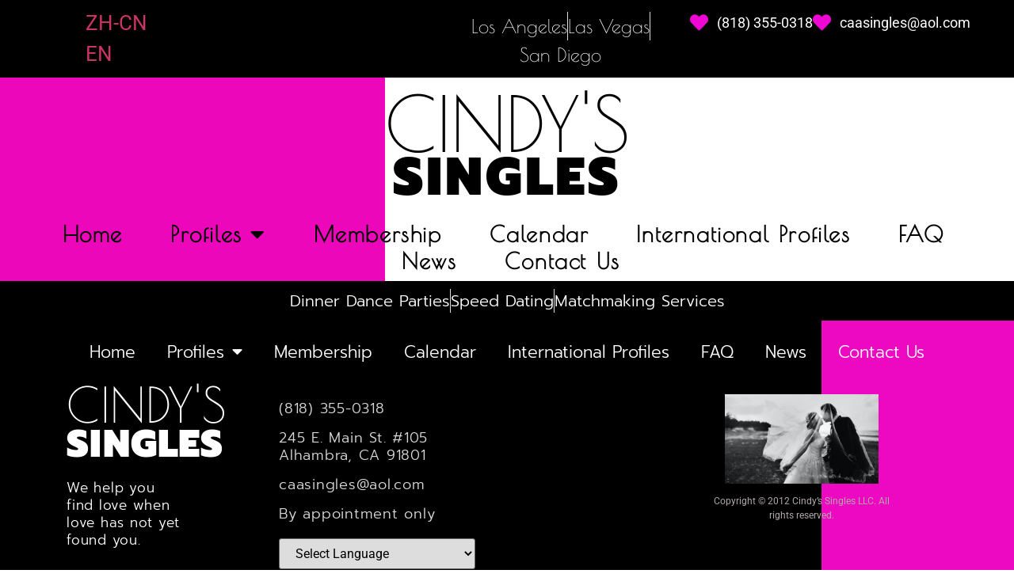

--- FILE ---
content_type: text/html; charset=UTF-8
request_url: https://cindys-singles.com/joey-l/
body_size: 12484
content:
<!doctype html>
<html lang="en-US">
<head>
	<meta charset="UTF-8">
	<meta name="viewport" content="width=device-width, initial-scale=1">
	<link rel="profile" href="https://gmpg.org/xfn/11">
	<meta name='robots' content='index, follow, max-image-preview:large, max-snippet:-1, max-video-preview:-1' />

	<!-- This site is optimized with the Yoast SEO plugin v26.8 - https://yoast.com/product/yoast-seo-wordpress/ -->
	<title>Joey L | Cindys Singles</title>
	<link rel="canonical" href="https://cindys-singles.com/joey-l/" />
	<meta property="og:locale" content="en_US" />
	<meta property="og:type" content="article" />
	<meta property="og:title" content="Joey L | Cindys Singles" />
	<meta property="og:url" content="https://cindys-singles.com/joey-l/" />
	<meta property="og:site_name" content="Cindys Singles" />
	<meta property="article:published_time" content="2021-04-06T18:27:34+00:00" />
	<meta property="og:image" content="https://cindys-singles.com/wp-content/uploads/2021/04/Joey-1.jpg" />
	<meta property="og:image:width" content="270" />
	<meta property="og:image:height" content="273" />
	<meta property="og:image:type" content="image/jpeg" />
	<meta name="author" content="caron" />
	<meta name="twitter:card" content="summary_large_image" />
	<meta name="twitter:label1" content="Written by" />
	<meta name="twitter:data1" content="caron" />
	<script type="application/ld+json" class="yoast-schema-graph">{"@context":"https://schema.org","@graph":[{"@type":"Article","@id":"https://cindys-singles.com/joey-l/#article","isPartOf":{"@id":"https://cindys-singles.com/joey-l/"},"author":{"name":"caron","@id":"https://cindys-singles.com/#/schema/person/f0b2956819f8979a6bc805bfb53b02a8"},"headline":"Joey L","datePublished":"2021-04-06T18:27:34+00:00","mainEntityOfPage":{"@id":"https://cindys-singles.com/joey-l/"},"wordCount":2,"commentCount":0,"publisher":{"@id":"https://cindys-singles.com/#organization"},"image":{"@id":"https://cindys-singles.com/joey-l/#primaryimage"},"thumbnailUrl":"https://cindys-singles.com/wp-content/uploads/2021/04/Joey-1.jpg","articleSection":["Joey"],"inLanguage":"en-US","potentialAction":[{"@type":"CommentAction","name":"Comment","target":["https://cindys-singles.com/joey-l/#respond"]}]},{"@type":"WebPage","@id":"https://cindys-singles.com/joey-l/","url":"https://cindys-singles.com/joey-l/","name":"Joey L | Cindys Singles","isPartOf":{"@id":"https://cindys-singles.com/#website"},"primaryImageOfPage":{"@id":"https://cindys-singles.com/joey-l/#primaryimage"},"image":{"@id":"https://cindys-singles.com/joey-l/#primaryimage"},"thumbnailUrl":"https://cindys-singles.com/wp-content/uploads/2021/04/Joey-1.jpg","datePublished":"2021-04-06T18:27:34+00:00","breadcrumb":{"@id":"https://cindys-singles.com/joey-l/#breadcrumb"},"inLanguage":"en-US","potentialAction":[{"@type":"ReadAction","target":["https://cindys-singles.com/joey-l/"]}]},{"@type":"ImageObject","inLanguage":"en-US","@id":"https://cindys-singles.com/joey-l/#primaryimage","url":"https://cindys-singles.com/wp-content/uploads/2021/04/Joey-1.jpg","contentUrl":"https://cindys-singles.com/wp-content/uploads/2021/04/Joey-1.jpg","width":270,"height":273,"caption":"Member"},{"@type":"BreadcrumbList","@id":"https://cindys-singles.com/joey-l/#breadcrumb","itemListElement":[{"@type":"ListItem","position":1,"name":"Home","item":"https://cindys-singles.com/"},{"@type":"ListItem","position":2,"name":"Joey L"}]},{"@type":"WebSite","@id":"https://cindys-singles.com/#website","url":"https://cindys-singles.com/","name":"Cindys Singles","description":"We help you find love","publisher":{"@id":"https://cindys-singles.com/#organization"},"potentialAction":[{"@type":"SearchAction","target":{"@type":"EntryPoint","urlTemplate":"https://cindys-singles.com/?s={search_term_string}"},"query-input":{"@type":"PropertyValueSpecification","valueRequired":true,"valueName":"search_term_string"}}],"inLanguage":"en-US"},{"@type":"Organization","@id":"https://cindys-singles.com/#organization","name":"Cindy's Singles","url":"https://cindys-singles.com/","logo":{"@type":"ImageObject","inLanguage":"en-US","@id":"https://cindys-singles.com/#/schema/logo/image/","url":"https://cindys-singles.com/wp-content/uploads/2021/04/Screenshot-2021-04-11-070347.jpg","contentUrl":"https://cindys-singles.com/wp-content/uploads/2021/04/Screenshot-2021-04-11-070347.jpg","width":326,"height":153,"caption":"Cindy's Singles"},"image":{"@id":"https://cindys-singles.com/#/schema/logo/image/"}},{"@type":"Person","@id":"https://cindys-singles.com/#/schema/person/f0b2956819f8979a6bc805bfb53b02a8","name":"caron","image":{"@type":"ImageObject","inLanguage":"en-US","@id":"https://cindys-singles.com/#/schema/person/image/","url":"https://secure.gravatar.com/avatar/acb2743edd8a83d932ccebe75323029c879d490b6ca0c870087033d85e4af39c?s=96&d=mm&r=g","contentUrl":"https://secure.gravatar.com/avatar/acb2743edd8a83d932ccebe75323029c879d490b6ca0c870087033d85e4af39c?s=96&d=mm&r=g","caption":"caron"},"url":"https://cindys-singles.com/author/caron/"}]}</script>
	<!-- / Yoast SEO plugin. -->


<link rel="alternate" type="application/rss+xml" title="Cindys Singles &raquo; Feed" href="https://cindys-singles.com/feed/" />
<link rel="alternate" type="application/rss+xml" title="Cindys Singles &raquo; Comments Feed" href="https://cindys-singles.com/comments/feed/" />
<link rel="alternate" title="oEmbed (JSON)" type="application/json+oembed" href="https://cindys-singles.com/wp-json/oembed/1.0/embed?url=https%3A%2F%2Fcindys-singles.com%2Fjoey-l%2F" />
<link rel="alternate" title="oEmbed (XML)" type="text/xml+oembed" href="https://cindys-singles.com/wp-json/oembed/1.0/embed?url=https%3A%2F%2Fcindys-singles.com%2Fjoey-l%2F&#038;format=xml" />
<style id='wp-img-auto-sizes-contain-inline-css'>
img:is([sizes=auto i],[sizes^="auto," i]){contain-intrinsic-size:3000px 1500px}
/*# sourceURL=wp-img-auto-sizes-contain-inline-css */
</style>
<style id='wp-emoji-styles-inline-css'>

	img.wp-smiley, img.emoji {
		display: inline !important;
		border: none !important;
		box-shadow: none !important;
		height: 1em !important;
		width: 1em !important;
		margin: 0 0.07em !important;
		vertical-align: -0.1em !important;
		background: none !important;
		padding: 0 !important;
	}
/*# sourceURL=wp-emoji-styles-inline-css */
</style>
<link rel='stylesheet' id='wp-block-library-css' href='https://cindys-singles.com/wp-includes/css/dist/block-library/style.min.css?ver=6.9' media='all' />
<style id='global-styles-inline-css'>
:root{--wp--preset--aspect-ratio--square: 1;--wp--preset--aspect-ratio--4-3: 4/3;--wp--preset--aspect-ratio--3-4: 3/4;--wp--preset--aspect-ratio--3-2: 3/2;--wp--preset--aspect-ratio--2-3: 2/3;--wp--preset--aspect-ratio--16-9: 16/9;--wp--preset--aspect-ratio--9-16: 9/16;--wp--preset--color--black: #000000;--wp--preset--color--cyan-bluish-gray: #abb8c3;--wp--preset--color--white: #ffffff;--wp--preset--color--pale-pink: #f78da7;--wp--preset--color--vivid-red: #cf2e2e;--wp--preset--color--luminous-vivid-orange: #ff6900;--wp--preset--color--luminous-vivid-amber: #fcb900;--wp--preset--color--light-green-cyan: #7bdcb5;--wp--preset--color--vivid-green-cyan: #00d084;--wp--preset--color--pale-cyan-blue: #8ed1fc;--wp--preset--color--vivid-cyan-blue: #0693e3;--wp--preset--color--vivid-purple: #9b51e0;--wp--preset--gradient--vivid-cyan-blue-to-vivid-purple: linear-gradient(135deg,rgb(6,147,227) 0%,rgb(155,81,224) 100%);--wp--preset--gradient--light-green-cyan-to-vivid-green-cyan: linear-gradient(135deg,rgb(122,220,180) 0%,rgb(0,208,130) 100%);--wp--preset--gradient--luminous-vivid-amber-to-luminous-vivid-orange: linear-gradient(135deg,rgb(252,185,0) 0%,rgb(255,105,0) 100%);--wp--preset--gradient--luminous-vivid-orange-to-vivid-red: linear-gradient(135deg,rgb(255,105,0) 0%,rgb(207,46,46) 100%);--wp--preset--gradient--very-light-gray-to-cyan-bluish-gray: linear-gradient(135deg,rgb(238,238,238) 0%,rgb(169,184,195) 100%);--wp--preset--gradient--cool-to-warm-spectrum: linear-gradient(135deg,rgb(74,234,220) 0%,rgb(151,120,209) 20%,rgb(207,42,186) 40%,rgb(238,44,130) 60%,rgb(251,105,98) 80%,rgb(254,248,76) 100%);--wp--preset--gradient--blush-light-purple: linear-gradient(135deg,rgb(255,206,236) 0%,rgb(152,150,240) 100%);--wp--preset--gradient--blush-bordeaux: linear-gradient(135deg,rgb(254,205,165) 0%,rgb(254,45,45) 50%,rgb(107,0,62) 100%);--wp--preset--gradient--luminous-dusk: linear-gradient(135deg,rgb(255,203,112) 0%,rgb(199,81,192) 50%,rgb(65,88,208) 100%);--wp--preset--gradient--pale-ocean: linear-gradient(135deg,rgb(255,245,203) 0%,rgb(182,227,212) 50%,rgb(51,167,181) 100%);--wp--preset--gradient--electric-grass: linear-gradient(135deg,rgb(202,248,128) 0%,rgb(113,206,126) 100%);--wp--preset--gradient--midnight: linear-gradient(135deg,rgb(2,3,129) 0%,rgb(40,116,252) 100%);--wp--preset--font-size--small: 13px;--wp--preset--font-size--medium: 20px;--wp--preset--font-size--large: 36px;--wp--preset--font-size--x-large: 42px;--wp--preset--spacing--20: 0.44rem;--wp--preset--spacing--30: 0.67rem;--wp--preset--spacing--40: 1rem;--wp--preset--spacing--50: 1.5rem;--wp--preset--spacing--60: 2.25rem;--wp--preset--spacing--70: 3.38rem;--wp--preset--spacing--80: 5.06rem;--wp--preset--shadow--natural: 6px 6px 9px rgba(0, 0, 0, 0.2);--wp--preset--shadow--deep: 12px 12px 50px rgba(0, 0, 0, 0.4);--wp--preset--shadow--sharp: 6px 6px 0px rgba(0, 0, 0, 0.2);--wp--preset--shadow--outlined: 6px 6px 0px -3px rgb(255, 255, 255), 6px 6px rgb(0, 0, 0);--wp--preset--shadow--crisp: 6px 6px 0px rgb(0, 0, 0);}:root { --wp--style--global--content-size: 800px;--wp--style--global--wide-size: 1200px; }:where(body) { margin: 0; }.wp-site-blocks > .alignleft { float: left; margin-right: 2em; }.wp-site-blocks > .alignright { float: right; margin-left: 2em; }.wp-site-blocks > .aligncenter { justify-content: center; margin-left: auto; margin-right: auto; }:where(.wp-site-blocks) > * { margin-block-start: 24px; margin-block-end: 0; }:where(.wp-site-blocks) > :first-child { margin-block-start: 0; }:where(.wp-site-blocks) > :last-child { margin-block-end: 0; }:root { --wp--style--block-gap: 24px; }:root :where(.is-layout-flow) > :first-child{margin-block-start: 0;}:root :where(.is-layout-flow) > :last-child{margin-block-end: 0;}:root :where(.is-layout-flow) > *{margin-block-start: 24px;margin-block-end: 0;}:root :where(.is-layout-constrained) > :first-child{margin-block-start: 0;}:root :where(.is-layout-constrained) > :last-child{margin-block-end: 0;}:root :where(.is-layout-constrained) > *{margin-block-start: 24px;margin-block-end: 0;}:root :where(.is-layout-flex){gap: 24px;}:root :where(.is-layout-grid){gap: 24px;}.is-layout-flow > .alignleft{float: left;margin-inline-start: 0;margin-inline-end: 2em;}.is-layout-flow > .alignright{float: right;margin-inline-start: 2em;margin-inline-end: 0;}.is-layout-flow > .aligncenter{margin-left: auto !important;margin-right: auto !important;}.is-layout-constrained > .alignleft{float: left;margin-inline-start: 0;margin-inline-end: 2em;}.is-layout-constrained > .alignright{float: right;margin-inline-start: 2em;margin-inline-end: 0;}.is-layout-constrained > .aligncenter{margin-left: auto !important;margin-right: auto !important;}.is-layout-constrained > :where(:not(.alignleft):not(.alignright):not(.alignfull)){max-width: var(--wp--style--global--content-size);margin-left: auto !important;margin-right: auto !important;}.is-layout-constrained > .alignwide{max-width: var(--wp--style--global--wide-size);}body .is-layout-flex{display: flex;}.is-layout-flex{flex-wrap: wrap;align-items: center;}.is-layout-flex > :is(*, div){margin: 0;}body .is-layout-grid{display: grid;}.is-layout-grid > :is(*, div){margin: 0;}body{padding-top: 0px;padding-right: 0px;padding-bottom: 0px;padding-left: 0px;}a:where(:not(.wp-element-button)){text-decoration: underline;}:root :where(.wp-element-button, .wp-block-button__link){background-color: #32373c;border-width: 0;color: #fff;font-family: inherit;font-size: inherit;font-style: inherit;font-weight: inherit;letter-spacing: inherit;line-height: inherit;padding-top: calc(0.667em + 2px);padding-right: calc(1.333em + 2px);padding-bottom: calc(0.667em + 2px);padding-left: calc(1.333em + 2px);text-decoration: none;text-transform: inherit;}.has-black-color{color: var(--wp--preset--color--black) !important;}.has-cyan-bluish-gray-color{color: var(--wp--preset--color--cyan-bluish-gray) !important;}.has-white-color{color: var(--wp--preset--color--white) !important;}.has-pale-pink-color{color: var(--wp--preset--color--pale-pink) !important;}.has-vivid-red-color{color: var(--wp--preset--color--vivid-red) !important;}.has-luminous-vivid-orange-color{color: var(--wp--preset--color--luminous-vivid-orange) !important;}.has-luminous-vivid-amber-color{color: var(--wp--preset--color--luminous-vivid-amber) !important;}.has-light-green-cyan-color{color: var(--wp--preset--color--light-green-cyan) !important;}.has-vivid-green-cyan-color{color: var(--wp--preset--color--vivid-green-cyan) !important;}.has-pale-cyan-blue-color{color: var(--wp--preset--color--pale-cyan-blue) !important;}.has-vivid-cyan-blue-color{color: var(--wp--preset--color--vivid-cyan-blue) !important;}.has-vivid-purple-color{color: var(--wp--preset--color--vivid-purple) !important;}.has-black-background-color{background-color: var(--wp--preset--color--black) !important;}.has-cyan-bluish-gray-background-color{background-color: var(--wp--preset--color--cyan-bluish-gray) !important;}.has-white-background-color{background-color: var(--wp--preset--color--white) !important;}.has-pale-pink-background-color{background-color: var(--wp--preset--color--pale-pink) !important;}.has-vivid-red-background-color{background-color: var(--wp--preset--color--vivid-red) !important;}.has-luminous-vivid-orange-background-color{background-color: var(--wp--preset--color--luminous-vivid-orange) !important;}.has-luminous-vivid-amber-background-color{background-color: var(--wp--preset--color--luminous-vivid-amber) !important;}.has-light-green-cyan-background-color{background-color: var(--wp--preset--color--light-green-cyan) !important;}.has-vivid-green-cyan-background-color{background-color: var(--wp--preset--color--vivid-green-cyan) !important;}.has-pale-cyan-blue-background-color{background-color: var(--wp--preset--color--pale-cyan-blue) !important;}.has-vivid-cyan-blue-background-color{background-color: var(--wp--preset--color--vivid-cyan-blue) !important;}.has-vivid-purple-background-color{background-color: var(--wp--preset--color--vivid-purple) !important;}.has-black-border-color{border-color: var(--wp--preset--color--black) !important;}.has-cyan-bluish-gray-border-color{border-color: var(--wp--preset--color--cyan-bluish-gray) !important;}.has-white-border-color{border-color: var(--wp--preset--color--white) !important;}.has-pale-pink-border-color{border-color: var(--wp--preset--color--pale-pink) !important;}.has-vivid-red-border-color{border-color: var(--wp--preset--color--vivid-red) !important;}.has-luminous-vivid-orange-border-color{border-color: var(--wp--preset--color--luminous-vivid-orange) !important;}.has-luminous-vivid-amber-border-color{border-color: var(--wp--preset--color--luminous-vivid-amber) !important;}.has-light-green-cyan-border-color{border-color: var(--wp--preset--color--light-green-cyan) !important;}.has-vivid-green-cyan-border-color{border-color: var(--wp--preset--color--vivid-green-cyan) !important;}.has-pale-cyan-blue-border-color{border-color: var(--wp--preset--color--pale-cyan-blue) !important;}.has-vivid-cyan-blue-border-color{border-color: var(--wp--preset--color--vivid-cyan-blue) !important;}.has-vivid-purple-border-color{border-color: var(--wp--preset--color--vivid-purple) !important;}.has-vivid-cyan-blue-to-vivid-purple-gradient-background{background: var(--wp--preset--gradient--vivid-cyan-blue-to-vivid-purple) !important;}.has-light-green-cyan-to-vivid-green-cyan-gradient-background{background: var(--wp--preset--gradient--light-green-cyan-to-vivid-green-cyan) !important;}.has-luminous-vivid-amber-to-luminous-vivid-orange-gradient-background{background: var(--wp--preset--gradient--luminous-vivid-amber-to-luminous-vivid-orange) !important;}.has-luminous-vivid-orange-to-vivid-red-gradient-background{background: var(--wp--preset--gradient--luminous-vivid-orange-to-vivid-red) !important;}.has-very-light-gray-to-cyan-bluish-gray-gradient-background{background: var(--wp--preset--gradient--very-light-gray-to-cyan-bluish-gray) !important;}.has-cool-to-warm-spectrum-gradient-background{background: var(--wp--preset--gradient--cool-to-warm-spectrum) !important;}.has-blush-light-purple-gradient-background{background: var(--wp--preset--gradient--blush-light-purple) !important;}.has-blush-bordeaux-gradient-background{background: var(--wp--preset--gradient--blush-bordeaux) !important;}.has-luminous-dusk-gradient-background{background: var(--wp--preset--gradient--luminous-dusk) !important;}.has-pale-ocean-gradient-background{background: var(--wp--preset--gradient--pale-ocean) !important;}.has-electric-grass-gradient-background{background: var(--wp--preset--gradient--electric-grass) !important;}.has-midnight-gradient-background{background: var(--wp--preset--gradient--midnight) !important;}.has-small-font-size{font-size: var(--wp--preset--font-size--small) !important;}.has-medium-font-size{font-size: var(--wp--preset--font-size--medium) !important;}.has-large-font-size{font-size: var(--wp--preset--font-size--large) !important;}.has-x-large-font-size{font-size: var(--wp--preset--font-size--x-large) !important;}
:root :where(.wp-block-pullquote){font-size: 1.5em;line-height: 1.6;}
/*# sourceURL=global-styles-inline-css */
</style>
<link rel='stylesheet' id='hello-elementor-css' href='https://cindys-singles.com/wp-content/themes/hello-elementor/assets/css/reset.css?ver=3.4.6' media='all' />
<link rel='stylesheet' id='hello-elementor-theme-style-css' href='https://cindys-singles.com/wp-content/themes/hello-elementor/assets/css/theme.css?ver=3.4.6' media='all' />
<link rel='stylesheet' id='hello-elementor-header-footer-css' href='https://cindys-singles.com/wp-content/themes/hello-elementor/assets/css/header-footer.css?ver=3.4.6' media='all' />
<link rel='stylesheet' id='e-animation-fadeInDown-css' href='https://cindys-singles.com/wp-content/plugins/elementor/assets/lib/animations/styles/fadeInDown.min.css?ver=3.34.2' media='all' />
<link rel='stylesheet' id='elementor-frontend-css' href='https://cindys-singles.com/wp-content/plugins/elementor/assets/css/frontend.min.css?ver=3.34.2' media='all' />
<link rel='stylesheet' id='widget-icon-list-css' href='https://cindys-singles.com/wp-content/plugins/elementor/assets/css/widget-icon-list.min.css?ver=3.34.2' media='all' />
<link rel='stylesheet' id='widget-heading-css' href='https://cindys-singles.com/wp-content/plugins/elementor/assets/css/widget-heading.min.css?ver=3.34.2' media='all' />
<link rel='stylesheet' id='e-animation-bounceInLeft-css' href='https://cindys-singles.com/wp-content/plugins/elementor/assets/lib/animations/styles/bounceInLeft.min.css?ver=3.34.2' media='all' />
<link rel='stylesheet' id='widget-nav-menu-css' href='https://cindys-singles.com/wp-content/plugins/elementor-pro/assets/css/widget-nav-menu.min.css?ver=3.34.1' media='all' />
<link rel='stylesheet' id='e-sticky-css' href='https://cindys-singles.com/wp-content/plugins/elementor-pro/assets/css/modules/sticky.min.css?ver=3.34.1' media='all' />
<link rel='stylesheet' id='widget-image-css' href='https://cindys-singles.com/wp-content/plugins/elementor/assets/css/widget-image.min.css?ver=3.34.2' media='all' />
<link rel='stylesheet' id='elementor-icons-css' href='https://cindys-singles.com/wp-content/plugins/elementor/assets/lib/eicons/css/elementor-icons.min.css?ver=5.46.0' media='all' />
<link rel='stylesheet' id='elementor-post-5-css' href='https://cindys-singles.com/wp-content/uploads/elementor/css/post-5.css?ver=1769038941' media='all' />
<link rel='stylesheet' id='elementor-post-94-css' href='https://cindys-singles.com/wp-content/uploads/elementor/css/post-94.css?ver=1769038941' media='all' />
<link rel='stylesheet' id='elementor-post-368-css' href='https://cindys-singles.com/wp-content/uploads/elementor/css/post-368.css?ver=1769038941' media='all' />
<link rel='stylesheet' id='eael-general-css' href='https://cindys-singles.com/wp-content/plugins/essential-addons-for-elementor-lite/assets/front-end/css/view/general.min.css?ver=6.5.8' media='all' />
<link rel='stylesheet' id='elementor-gf-local-roboto-css' href='https://cindys-singles.com/wp-content/uploads/elementor/google-fonts/css/roboto.css?ver=1742254759' media='all' />
<link rel='stylesheet' id='elementor-gf-local-robotoslab-css' href='https://cindys-singles.com/wp-content/uploads/elementor/google-fonts/css/robotoslab.css?ver=1742254762' media='all' />
<link rel='stylesheet' id='elementor-gf-local-poiretone-css' href='https://cindys-singles.com/wp-content/uploads/elementor/google-fonts/css/poiretone.css?ver=1742254767' media='all' />
<link rel='stylesheet' id='elementor-gf-local-prompt-css' href='https://cindys-singles.com/wp-content/uploads/elementor/google-fonts/css/prompt.css?ver=1742254767' media='all' />
<link rel='stylesheet' id='elementor-icons-shared-0-css' href='https://cindys-singles.com/wp-content/plugins/elementor/assets/lib/font-awesome/css/fontawesome.min.css?ver=5.15.3' media='all' />
<link rel='stylesheet' id='elementor-icons-fa-solid-css' href='https://cindys-singles.com/wp-content/plugins/elementor/assets/lib/font-awesome/css/solid.min.css?ver=5.15.3' media='all' />
<script src="https://cindys-singles.com/wp-includes/js/jquery/jquery.min.js?ver=3.7.1" id="jquery-core-js"></script>
<script src="https://cindys-singles.com/wp-includes/js/jquery/jquery-migrate.min.js?ver=3.4.1" id="jquery-migrate-js"></script>
<link rel="https://api.w.org/" href="https://cindys-singles.com/wp-json/" /><link rel="alternate" title="JSON" type="application/json" href="https://cindys-singles.com/wp-json/wp/v2/posts/1496" /><link rel="EditURI" type="application/rsd+xml" title="RSD" href="https://cindys-singles.com/xmlrpc.php?rsd" />
<meta name="generator" content="WordPress 6.9" />
<link rel='shortlink' href='https://cindys-singles.com/?p=1496' />
<meta name="generator" content="Elementor 3.34.2; features: additional_custom_breakpoints; settings: css_print_method-external, google_font-enabled, font_display-auto">
			<style>
				.e-con.e-parent:nth-of-type(n+4):not(.e-lazyloaded):not(.e-no-lazyload),
				.e-con.e-parent:nth-of-type(n+4):not(.e-lazyloaded):not(.e-no-lazyload) * {
					background-image: none !important;
				}
				@media screen and (max-height: 1024px) {
					.e-con.e-parent:nth-of-type(n+3):not(.e-lazyloaded):not(.e-no-lazyload),
					.e-con.e-parent:nth-of-type(n+3):not(.e-lazyloaded):not(.e-no-lazyload) * {
						background-image: none !important;
					}
				}
				@media screen and (max-height: 640px) {
					.e-con.e-parent:nth-of-type(n+2):not(.e-lazyloaded):not(.e-no-lazyload),
					.e-con.e-parent:nth-of-type(n+2):not(.e-lazyloaded):not(.e-no-lazyload) * {
						background-image: none !important;
					}
				}
			</style>
			<link rel="icon" href="https://cindys-singles.com/wp-content/uploads/2021/04/cropped-Screenshot-2021-04-11-072224-32x32.jpg" sizes="32x32" />
<link rel="icon" href="https://cindys-singles.com/wp-content/uploads/2021/04/cropped-Screenshot-2021-04-11-072224-192x192.jpg" sizes="192x192" />
<link rel="apple-touch-icon" href="https://cindys-singles.com/wp-content/uploads/2021/04/cropped-Screenshot-2021-04-11-072224-180x180.jpg" />
<meta name="msapplication-TileImage" content="https://cindys-singles.com/wp-content/uploads/2021/04/cropped-Screenshot-2021-04-11-072224-270x270.jpg" />
</head>
<body class="wp-singular post-template post-template-elementor_header_footer single single-post postid-1496 single-format-standard wp-embed-responsive wp-theme-hello-elementor hello-elementor-default elementor-default elementor-template-full-width elementor-kit-5">


<a class="skip-link screen-reader-text" href="#content">Skip to content</a>

		<header data-elementor-type="header" data-elementor-id="94" class="elementor elementor-94 elementor-location-header" data-elementor-post-type="elementor_library">
					<section class="elementor-section elementor-top-section elementor-element elementor-element-28c3a81 elementor-section-full_width elementor-section-height-default elementor-section-height-default" data-id="28c3a81" data-element_type="section" data-settings="{&quot;background_background&quot;:&quot;classic&quot;}">
						<div class="elementor-container elementor-column-gap-default">
					<div class="elementor-column elementor-col-33 elementor-top-column elementor-element elementor-element-014f2c6" data-id="014f2c6" data-element_type="column">
			<div class="elementor-widget-wrap elementor-element-populated">
						<div class="elementor-element elementor-element-681f1de elementor-widget elementor-widget-shortcode" data-id="681f1de" data-element_type="widget" data-widget_type="shortcode.default">
				<div class="elementor-widget-container">
							<div class="elementor-shortcode"><!-- GTranslate: https://gtranslate.io/ -->
<a href="#" onclick="doGTranslate('en|zh-CN');return false;" title="Chinese (Simplified)" class="glink nturl notranslate">ZH-CN</a> <a href="#" onclick="doGTranslate('en|en');return false;" title="English" class="glink nturl notranslate">EN</a> <style>
#goog-gt-tt {display:none !important;}
.goog-te-banner-frame {display:none !important;}
.goog-te-menu-value:hover {text-decoration:none !important;}
.goog-text-highlight {background-color:transparent !important;box-shadow:none !important;}
body {top:0 !important;}
#google_translate_element2 {display:none!important;}
</style>

<div id="google_translate_element2"></div>
<script>
function googleTranslateElementInit2() {new google.translate.TranslateElement({pageLanguage: 'en',autoDisplay: false}, 'google_translate_element2');}
</script><script src="//translate.google.com/translate_a/element.js?cb=googleTranslateElementInit2"></script>


<script>
function GTranslateGetCurrentLang() {var keyValue = document['cookie'].match('(^|;) ?googtrans=([^;]*)(;|$)');return keyValue ? keyValue[2].split('/')[2] : null;}
function GTranslateFireEvent(element,event){try{if(document.createEventObject){var evt=document.createEventObject();element.fireEvent('on'+event,evt)}else{var evt=document.createEvent('HTMLEvents');evt.initEvent(event,true,true);element.dispatchEvent(evt)}}catch(e){}}
function doGTranslate(lang_pair){if(lang_pair.value)lang_pair=lang_pair.value;if(lang_pair=='')return;var lang=lang_pair.split('|')[1];if(GTranslateGetCurrentLang() == null && lang == lang_pair.split('|')[0])return;var teCombo;var sel=document.getElementsByTagName('select');for(var i=0;i<sel.length;i++)if(sel[i].className.indexOf('goog-te-combo')!=-1){teCombo=sel[i];break;}if(document.getElementById('google_translate_element2')==null||document.getElementById('google_translate_element2').innerHTML.length==0||teCombo.length==0||teCombo.innerHTML.length==0){setTimeout(function(){doGTranslate(lang_pair)},500)}else{teCombo.value=lang;GTranslateFireEvent(teCombo,'change');GTranslateFireEvent(teCombo,'change')}}
</script></div>
						</div>
				</div>
					</div>
		</div>
				<div class="elementor-column elementor-col-33 elementor-top-column elementor-element elementor-element-3825abc" data-id="3825abc" data-element_type="column">
			<div class="elementor-widget-wrap elementor-element-populated">
						<div class="elementor-element elementor-element-470f50b elementor-icon-list--layout-inline elementor-align-center elementor-mobile-align-center elementor-list-item-link-full_width elementor-invisible elementor-widget elementor-widget-icon-list" data-id="470f50b" data-element_type="widget" data-settings="{&quot;_animation&quot;:&quot;fadeInDown&quot;}" data-widget_type="icon-list.default">
				<div class="elementor-widget-container">
							<ul class="elementor-icon-list-items elementor-inline-items">
							<li class="elementor-icon-list-item elementor-inline-item">
										<span class="elementor-icon-list-text">Los Angeles</span>
									</li>
								<li class="elementor-icon-list-item elementor-inline-item">
										<span class="elementor-icon-list-text">Las Vegas</span>
									</li>
								<li class="elementor-icon-list-item elementor-inline-item">
										<span class="elementor-icon-list-text">San Diego</span>
									</li>
						</ul>
						</div>
				</div>
					</div>
		</div>
				<div class="elementor-column elementor-col-33 elementor-top-column elementor-element elementor-element-3f765fa" data-id="3f765fa" data-element_type="column">
			<div class="elementor-widget-wrap elementor-element-populated">
						<div class="elementor-element elementor-element-59f0ac9 elementor-icon-list--layout-inline elementor-align-end elementor-mobile-align-center elementor-list-item-link-full_width elementor-invisible elementor-widget elementor-widget-icon-list" data-id="59f0ac9" data-element_type="widget" data-settings="{&quot;_animation&quot;:&quot;fadeInDown&quot;}" data-widget_type="icon-list.default">
				<div class="elementor-widget-container">
							<ul class="elementor-icon-list-items elementor-inline-items">
							<li class="elementor-icon-list-item elementor-inline-item">
											<a href="tel:818-355-0318">

												<span class="elementor-icon-list-icon">
							<i aria-hidden="true" class="fas fa-heart"></i>						</span>
										<span class="elementor-icon-list-text">(818) 355-0318</span>
											</a>
									</li>
								<li class="elementor-icon-list-item elementor-inline-item">
											<a href="">

												<span class="elementor-icon-list-icon">
							<i aria-hidden="true" class="fas fa-heart"></i>						</span>
										<span class="elementor-icon-list-text"><span class="__cf_email__" data-cfemail="8deeececfee4e3eae1e8fecdece2e1a3eee2e0">[email&#160;protected]</span></span>
											</a>
									</li>
						</ul>
						</div>
				</div>
					</div>
		</div>
					</div>
		</section>
				<section class="elementor-section elementor-top-section elementor-element elementor-element-cefc497 elementor-section-full_width elementor-section-height-default elementor-section-height-default" data-id="cefc497" data-element_type="section" data-settings="{&quot;background_background&quot;:&quot;gradient&quot;}">
						<div class="elementor-container elementor-column-gap-default">
					<div class="elementor-column elementor-col-100 elementor-top-column elementor-element elementor-element-920288f" data-id="920288f" data-element_type="column">
			<div class="elementor-widget-wrap elementor-element-populated">
						<div class="elementor-element elementor-element-5a4c440 elementor-widget elementor-widget-heading" data-id="5a4c440" data-element_type="widget" data-settings="{&quot;_animation&quot;:&quot;none&quot;}" data-widget_type="heading.default">
				<div class="elementor-widget-container">
					<h2 class="elementor-heading-title elementor-size-default">CINDY'S</h2>				</div>
				</div>
				<div class="elementor-element elementor-element-d4e4bbe elementor-invisible elementor-widget elementor-widget-heading" data-id="d4e4bbe" data-element_type="widget" data-settings="{&quot;_animation&quot;:&quot;bounceInLeft&quot;}" data-widget_type="heading.default">
				<div class="elementor-widget-container">
					<h2 class="elementor-heading-title elementor-size-default">Singles</h2>				</div>
				</div>
				<div class="elementor-element elementor-element-de026ac elementor-nav-menu__align-center elementor-nav-menu__text-align-center elementor-nav-menu--dropdown-tablet elementor-nav-menu--toggle elementor-nav-menu--burger elementor-widget elementor-widget-nav-menu" data-id="de026ac" data-element_type="widget" data-settings="{&quot;layout&quot;:&quot;horizontal&quot;,&quot;submenu_icon&quot;:{&quot;value&quot;:&quot;&lt;i class=\&quot;fas fa-caret-down\&quot; aria-hidden=\&quot;true\&quot;&gt;&lt;\/i&gt;&quot;,&quot;library&quot;:&quot;fa-solid&quot;},&quot;toggle&quot;:&quot;burger&quot;}" data-widget_type="nav-menu.default">
				<div class="elementor-widget-container">
								<nav aria-label="Menu" class="elementor-nav-menu--main elementor-nav-menu__container elementor-nav-menu--layout-horizontal e--pointer-text e--animation-float">
				<ul id="menu-1-de026ac" class="elementor-nav-menu"><li class="menu-item menu-item-type-post_type menu-item-object-page menu-item-home menu-item-29"><a href="https://cindys-singles.com/" class="elementor-item">Home</a></li>
<li class="menu-item menu-item-type-custom menu-item-object-custom menu-item-has-children menu-item-1150"><a href="#profiles" class="elementor-item elementor-item-anchor">Profiles</a>
<ul class="sub-menu elementor-nav-menu--dropdown">
	<li class="menu-item menu-item-type-post_type menu-item-object-page menu-item-32"><a href="https://cindys-singles.com/profiles-page-1/" class="elementor-sub-item">Profiles Page 1</a></li>
	<li class="menu-item menu-item-type-post_type menu-item-object-page menu-item-1154"><a href="https://cindys-singles.com/profiles-page-2/" class="elementor-sub-item">Profiles Page 2</a></li>
	<li class="menu-item menu-item-type-post_type menu-item-object-page menu-item-1153"><a href="https://cindys-singles.com/profiles-page-3/" class="elementor-sub-item">Profiles Page 3</a></li>
	<li class="menu-item menu-item-type-post_type menu-item-object-page menu-item-1152"><a href="https://cindys-singles.com/profiles-page-4/" class="elementor-sub-item">Profiles Page 4</a></li>
</ul>
</li>
<li class="menu-item menu-item-type-post_type menu-item-object-page menu-item-30"><a href="https://cindys-singles.com/membership/" class="elementor-item">Membership</a></li>
<li class="menu-item menu-item-type-post_type menu-item-object-page menu-item-26"><a href="https://cindys-singles.com/calendar/" class="elementor-item">Calendar</a></li>
<li class="menu-item menu-item-type-post_type menu-item-object-page menu-item-261"><a href="https://cindys-singles.com/international-profiles/" class="elementor-item">International Profiles</a></li>
<li class="menu-item menu-item-type-post_type menu-item-object-page menu-item-28"><a href="https://cindys-singles.com/faq/" class="elementor-item">FAQ</a></li>
<li class="menu-item menu-item-type-post_type menu-item-object-page menu-item-31"><a href="https://cindys-singles.com/news/" class="elementor-item">News</a></li>
<li class="menu-item menu-item-type-post_type menu-item-object-page menu-item-27"><a href="https://cindys-singles.com/contact-us/" class="elementor-item">Contact Us</a></li>
</ul>			</nav>
					<div class="elementor-menu-toggle" role="button" tabindex="0" aria-label="Menu Toggle" aria-expanded="false">
			<i aria-hidden="true" role="presentation" class="elementor-menu-toggle__icon--open eicon-menu-bar"></i><i aria-hidden="true" role="presentation" class="elementor-menu-toggle__icon--close eicon-close"></i>		</div>
					<nav class="elementor-nav-menu--dropdown elementor-nav-menu__container" aria-hidden="true">
				<ul id="menu-2-de026ac" class="elementor-nav-menu"><li class="menu-item menu-item-type-post_type menu-item-object-page menu-item-home menu-item-29"><a href="https://cindys-singles.com/" class="elementor-item" tabindex="-1">Home</a></li>
<li class="menu-item menu-item-type-custom menu-item-object-custom menu-item-has-children menu-item-1150"><a href="#profiles" class="elementor-item elementor-item-anchor" tabindex="-1">Profiles</a>
<ul class="sub-menu elementor-nav-menu--dropdown">
	<li class="menu-item menu-item-type-post_type menu-item-object-page menu-item-32"><a href="https://cindys-singles.com/profiles-page-1/" class="elementor-sub-item" tabindex="-1">Profiles Page 1</a></li>
	<li class="menu-item menu-item-type-post_type menu-item-object-page menu-item-1154"><a href="https://cindys-singles.com/profiles-page-2/" class="elementor-sub-item" tabindex="-1">Profiles Page 2</a></li>
	<li class="menu-item menu-item-type-post_type menu-item-object-page menu-item-1153"><a href="https://cindys-singles.com/profiles-page-3/" class="elementor-sub-item" tabindex="-1">Profiles Page 3</a></li>
	<li class="menu-item menu-item-type-post_type menu-item-object-page menu-item-1152"><a href="https://cindys-singles.com/profiles-page-4/" class="elementor-sub-item" tabindex="-1">Profiles Page 4</a></li>
</ul>
</li>
<li class="menu-item menu-item-type-post_type menu-item-object-page menu-item-30"><a href="https://cindys-singles.com/membership/" class="elementor-item" tabindex="-1">Membership</a></li>
<li class="menu-item menu-item-type-post_type menu-item-object-page menu-item-26"><a href="https://cindys-singles.com/calendar/" class="elementor-item" tabindex="-1">Calendar</a></li>
<li class="menu-item menu-item-type-post_type menu-item-object-page menu-item-261"><a href="https://cindys-singles.com/international-profiles/" class="elementor-item" tabindex="-1">International Profiles</a></li>
<li class="menu-item menu-item-type-post_type menu-item-object-page menu-item-28"><a href="https://cindys-singles.com/faq/" class="elementor-item" tabindex="-1">FAQ</a></li>
<li class="menu-item menu-item-type-post_type menu-item-object-page menu-item-31"><a href="https://cindys-singles.com/news/" class="elementor-item" tabindex="-1">News</a></li>
<li class="menu-item menu-item-type-post_type menu-item-object-page menu-item-27"><a href="https://cindys-singles.com/contact-us/" class="elementor-item" tabindex="-1">Contact Us</a></li>
</ul>			</nav>
						</div>
				</div>
					</div>
		</div>
					</div>
		</section>
				<section class="elementor-section elementor-top-section elementor-element elementor-element-5f42b4d elementor-section-full_width elementor-hidden-tablet elementor-hidden-phone elementor-section-height-default elementor-section-height-default" data-id="5f42b4d" data-element_type="section" data-settings="{&quot;background_background&quot;:&quot;classic&quot;,&quot;sticky&quot;:&quot;top&quot;,&quot;sticky_on&quot;:[&quot;desktop&quot;],&quot;sticky_offset&quot;:0,&quot;sticky_effects_offset&quot;:0,&quot;sticky_anchor_link_offset&quot;:0}">
							<div class="elementor-background-overlay"></div>
							<div class="elementor-container elementor-column-gap-default">
					<div class="elementor-column elementor-col-100 elementor-top-column elementor-element elementor-element-632d0d9" data-id="632d0d9" data-element_type="column">
			<div class="elementor-widget-wrap elementor-element-populated">
						<div class="elementor-element elementor-element-7f5ba1c elementor-icon-list--layout-inline elementor-align-center elementor-list-item-link-full_width elementor-widget elementor-widget-icon-list" data-id="7f5ba1c" data-element_type="widget" data-settings="{&quot;sticky&quot;:&quot;top&quot;,&quot;sticky_on&quot;:[&quot;desktop&quot;,&quot;tablet&quot;,&quot;mobile&quot;],&quot;sticky_offset&quot;:0,&quot;sticky_effects_offset&quot;:0,&quot;sticky_anchor_link_offset&quot;:0}" data-widget_type="icon-list.default">
				<div class="elementor-widget-container">
							<ul class="elementor-icon-list-items elementor-inline-items">
							<li class="elementor-icon-list-item elementor-inline-item">
										<span class="elementor-icon-list-text">Dinner Dance Parties</span>
									</li>
								<li class="elementor-icon-list-item elementor-inline-item">
										<span class="elementor-icon-list-text">Speed Dating</span>
									</li>
								<li class="elementor-icon-list-item elementor-inline-item">
										<span class="elementor-icon-list-text">Matchmaking Services</span>
									</li>
						</ul>
						</div>
				</div>
					</div>
		</div>
					</div>
		</section>
				<section class="elementor-section elementor-top-section elementor-element elementor-element-86013b1 elementor-section-full_width elementor-hidden-desktop elementor-section-height-default elementor-section-height-default" data-id="86013b1" data-element_type="section" data-settings="{&quot;background_background&quot;:&quot;classic&quot;}">
							<div class="elementor-background-overlay"></div>
							<div class="elementor-container elementor-column-gap-default">
					<div class="elementor-column elementor-col-100 elementor-top-column elementor-element elementor-element-e63a78e" data-id="e63a78e" data-element_type="column">
			<div class="elementor-widget-wrap elementor-element-populated">
						<div class="elementor-element elementor-element-ca21b95 elementor-icon-list--layout-inline elementor-align-center elementor-list-item-link-full_width elementor-widget elementor-widget-icon-list" data-id="ca21b95" data-element_type="widget" data-settings="{&quot;sticky&quot;:&quot;top&quot;,&quot;sticky_on&quot;:[&quot;desktop&quot;,&quot;tablet&quot;,&quot;mobile&quot;],&quot;sticky_offset&quot;:0,&quot;sticky_effects_offset&quot;:0,&quot;sticky_anchor_link_offset&quot;:0}" data-widget_type="icon-list.default">
				<div class="elementor-widget-container">
							<ul class="elementor-icon-list-items elementor-inline-items">
							<li class="elementor-icon-list-item elementor-inline-item">
										<span class="elementor-icon-list-text">Dinner Dance Parties</span>
									</li>
								<li class="elementor-icon-list-item elementor-inline-item">
										<span class="elementor-icon-list-text">Speed Dating</span>
									</li>
								<li class="elementor-icon-list-item elementor-inline-item">
										<span class="elementor-icon-list-text">Matchmaking Services</span>
									</li>
						</ul>
						</div>
				</div>
					</div>
		</div>
					</div>
		</section>
				</header>
				<footer data-elementor-type="footer" data-elementor-id="368" class="elementor elementor-368 elementor-location-footer" data-elementor-post-type="elementor_library">
					<section class="elementor-section elementor-top-section elementor-element elementor-element-1a55155 elementor-section-full_width elementor-section-height-default elementor-section-height-default" data-id="1a55155" data-element_type="section" data-settings="{&quot;background_background&quot;:&quot;gradient&quot;}">
						<div class="elementor-container elementor-column-gap-default">
					<div class="elementor-column elementor-col-100 elementor-top-column elementor-element elementor-element-3aa1eec" data-id="3aa1eec" data-element_type="column">
			<div class="elementor-widget-wrap elementor-element-populated">
						<div class="elementor-element elementor-element-6193388 elementor-nav-menu__align-center elementor-nav-menu__text-align-center elementor-nav-menu--dropdown-tablet elementor-nav-menu--toggle elementor-nav-menu--burger elementor-widget elementor-widget-nav-menu" data-id="6193388" data-element_type="widget" data-settings="{&quot;layout&quot;:&quot;horizontal&quot;,&quot;submenu_icon&quot;:{&quot;value&quot;:&quot;&lt;i class=\&quot;fas fa-caret-down\&quot; aria-hidden=\&quot;true\&quot;&gt;&lt;\/i&gt;&quot;,&quot;library&quot;:&quot;fa-solid&quot;},&quot;toggle&quot;:&quot;burger&quot;}" data-widget_type="nav-menu.default">
				<div class="elementor-widget-container">
								<nav aria-label="Menu" class="elementor-nav-menu--main elementor-nav-menu__container elementor-nav-menu--layout-horizontal e--pointer-text e--animation-float">
				<ul id="menu-1-6193388" class="elementor-nav-menu"><li class="menu-item menu-item-type-post_type menu-item-object-page menu-item-home menu-item-29"><a href="https://cindys-singles.com/" class="elementor-item">Home</a></li>
<li class="menu-item menu-item-type-custom menu-item-object-custom menu-item-has-children menu-item-1150"><a href="#profiles" class="elementor-item elementor-item-anchor">Profiles</a>
<ul class="sub-menu elementor-nav-menu--dropdown">
	<li class="menu-item menu-item-type-post_type menu-item-object-page menu-item-32"><a href="https://cindys-singles.com/profiles-page-1/" class="elementor-sub-item">Profiles Page 1</a></li>
	<li class="menu-item menu-item-type-post_type menu-item-object-page menu-item-1154"><a href="https://cindys-singles.com/profiles-page-2/" class="elementor-sub-item">Profiles Page 2</a></li>
	<li class="menu-item menu-item-type-post_type menu-item-object-page menu-item-1153"><a href="https://cindys-singles.com/profiles-page-3/" class="elementor-sub-item">Profiles Page 3</a></li>
	<li class="menu-item menu-item-type-post_type menu-item-object-page menu-item-1152"><a href="https://cindys-singles.com/profiles-page-4/" class="elementor-sub-item">Profiles Page 4</a></li>
</ul>
</li>
<li class="menu-item menu-item-type-post_type menu-item-object-page menu-item-30"><a href="https://cindys-singles.com/membership/" class="elementor-item">Membership</a></li>
<li class="menu-item menu-item-type-post_type menu-item-object-page menu-item-26"><a href="https://cindys-singles.com/calendar/" class="elementor-item">Calendar</a></li>
<li class="menu-item menu-item-type-post_type menu-item-object-page menu-item-261"><a href="https://cindys-singles.com/international-profiles/" class="elementor-item">International Profiles</a></li>
<li class="menu-item menu-item-type-post_type menu-item-object-page menu-item-28"><a href="https://cindys-singles.com/faq/" class="elementor-item">FAQ</a></li>
<li class="menu-item menu-item-type-post_type menu-item-object-page menu-item-31"><a href="https://cindys-singles.com/news/" class="elementor-item">News</a></li>
<li class="menu-item menu-item-type-post_type menu-item-object-page menu-item-27"><a href="https://cindys-singles.com/contact-us/" class="elementor-item">Contact Us</a></li>
</ul>			</nav>
					<div class="elementor-menu-toggle" role="button" tabindex="0" aria-label="Menu Toggle" aria-expanded="false">
			<i aria-hidden="true" role="presentation" class="elementor-menu-toggle__icon--open eicon-menu-bar"></i><i aria-hidden="true" role="presentation" class="elementor-menu-toggle__icon--close eicon-close"></i>		</div>
					<nav class="elementor-nav-menu--dropdown elementor-nav-menu__container" aria-hidden="true">
				<ul id="menu-2-6193388" class="elementor-nav-menu"><li class="menu-item menu-item-type-post_type menu-item-object-page menu-item-home menu-item-29"><a href="https://cindys-singles.com/" class="elementor-item" tabindex="-1">Home</a></li>
<li class="menu-item menu-item-type-custom menu-item-object-custom menu-item-has-children menu-item-1150"><a href="#profiles" class="elementor-item elementor-item-anchor" tabindex="-1">Profiles</a>
<ul class="sub-menu elementor-nav-menu--dropdown">
	<li class="menu-item menu-item-type-post_type menu-item-object-page menu-item-32"><a href="https://cindys-singles.com/profiles-page-1/" class="elementor-sub-item" tabindex="-1">Profiles Page 1</a></li>
	<li class="menu-item menu-item-type-post_type menu-item-object-page menu-item-1154"><a href="https://cindys-singles.com/profiles-page-2/" class="elementor-sub-item" tabindex="-1">Profiles Page 2</a></li>
	<li class="menu-item menu-item-type-post_type menu-item-object-page menu-item-1153"><a href="https://cindys-singles.com/profiles-page-3/" class="elementor-sub-item" tabindex="-1">Profiles Page 3</a></li>
	<li class="menu-item menu-item-type-post_type menu-item-object-page menu-item-1152"><a href="https://cindys-singles.com/profiles-page-4/" class="elementor-sub-item" tabindex="-1">Profiles Page 4</a></li>
</ul>
</li>
<li class="menu-item menu-item-type-post_type menu-item-object-page menu-item-30"><a href="https://cindys-singles.com/membership/" class="elementor-item" tabindex="-1">Membership</a></li>
<li class="menu-item menu-item-type-post_type menu-item-object-page menu-item-26"><a href="https://cindys-singles.com/calendar/" class="elementor-item" tabindex="-1">Calendar</a></li>
<li class="menu-item menu-item-type-post_type menu-item-object-page menu-item-261"><a href="https://cindys-singles.com/international-profiles/" class="elementor-item" tabindex="-1">International Profiles</a></li>
<li class="menu-item menu-item-type-post_type menu-item-object-page menu-item-28"><a href="https://cindys-singles.com/faq/" class="elementor-item" tabindex="-1">FAQ</a></li>
<li class="menu-item menu-item-type-post_type menu-item-object-page menu-item-31"><a href="https://cindys-singles.com/news/" class="elementor-item" tabindex="-1">News</a></li>
<li class="menu-item menu-item-type-post_type menu-item-object-page menu-item-27"><a href="https://cindys-singles.com/contact-us/" class="elementor-item" tabindex="-1">Contact Us</a></li>
</ul>			</nav>
						</div>
				</div>
				<section class="elementor-section elementor-inner-section elementor-element elementor-element-e2979ab elementor-section-full_width elementor-section-height-default elementor-section-height-default" data-id="e2979ab" data-element_type="section">
						<div class="elementor-container elementor-column-gap-default">
					<div class="elementor-column elementor-col-25 elementor-inner-column elementor-element elementor-element-b2e2d59" data-id="b2e2d59" data-element_type="column">
			<div class="elementor-widget-wrap elementor-element-populated">
						<div class="elementor-element elementor-element-44bd3f4 elementor-widget elementor-widget-heading" data-id="44bd3f4" data-element_type="widget" data-widget_type="heading.default">
				<div class="elementor-widget-container">
					<h2 class="elementor-heading-title elementor-size-default">CINDY'S</h2>				</div>
				</div>
				<div class="elementor-element elementor-element-94e3834 elementor-widget elementor-widget-heading" data-id="94e3834" data-element_type="widget" data-widget_type="heading.default">
				<div class="elementor-widget-container">
					<h2 class="elementor-heading-title elementor-size-default">SINGLES</h2>				</div>
				</div>
				<div class="elementor-element elementor-element-714cc16 elementor-widget elementor-widget-text-editor" data-id="714cc16" data-element_type="widget" data-widget_type="text-editor.default">
				<div class="elementor-widget-container">
									<p>We help you find love when love has not yet found you.</p>								</div>
				</div>
					</div>
		</div>
				<div class="elementor-column elementor-col-25 elementor-inner-column elementor-element elementor-element-48719a3" data-id="48719a3" data-element_type="column">
			<div class="elementor-widget-wrap elementor-element-populated">
						<div class="elementor-element elementor-element-593fa76 elementor-icon-list--layout-traditional elementor-list-item-link-full_width elementor-widget elementor-widget-icon-list" data-id="593fa76" data-element_type="widget" data-widget_type="icon-list.default">
				<div class="elementor-widget-container">
							<ul class="elementor-icon-list-items">
							<li class="elementor-icon-list-item">
											<a href="tel:%20(818)%20355-0318">

											<span class="elementor-icon-list-text">(818) 355-0318</span>
											</a>
									</li>
								<li class="elementor-icon-list-item">
										<span class="elementor-icon-list-text">245 E. Main St. #105<br>Alhambra, CA 91801</span>
									</li>
								<li class="elementor-icon-list-item">
											<a href="">

											<span class="elementor-icon-list-text"><span class="__cf_email__" data-cfemail="5a393b3b2933343d363f291a3b353674393537">[email&#160;protected]</span></span>
											</a>
									</li>
								<li class="elementor-icon-list-item">
										<span class="elementor-icon-list-text">By appointment only</span>
									</li>
						</ul>
						</div>
				</div>
				<div class="elementor-element elementor-element-f849163 elementor-widget elementor-widget-shortcode" data-id="f849163" data-element_type="widget" data-widget_type="shortcode.default">
				<div class="elementor-widget-container">
							<div class="elementor-shortcode"><!-- GTranslate: https://gtranslate.io/ -->
 <select onchange="doGTranslate(this);" class="notranslate" id="gtranslate_selector" aria-label="Website Language Selector"><option value="">Select Language</option><option value="en|zh-CN">Chinese (Simplified)</option><option value="en|en">English</option></select><style>
#goog-gt-tt {display:none !important;}
.goog-te-banner-frame {display:none !important;}
.goog-te-menu-value:hover {text-decoration:none !important;}
.goog-text-highlight {background-color:transparent !important;box-shadow:none !important;}
body {top:0 !important;}
#google_translate_element2 {display:none!important;}
</style>

<div id="google_translate_element2"></div>
<script data-cfasync="false" src="/cdn-cgi/scripts/5c5dd728/cloudflare-static/email-decode.min.js"></script><script>
function googleTranslateElementInit2() {new google.translate.TranslateElement({pageLanguage: 'en',autoDisplay: false}, 'google_translate_element2');}
</script><script src="//translate.google.com/translate_a/element.js?cb=googleTranslateElementInit2"></script>


<script>
function GTranslateGetCurrentLang() {var keyValue = document['cookie'].match('(^|;) ?googtrans=([^;]*)(;|$)');return keyValue ? keyValue[2].split('/')[2] : null;}
function GTranslateFireEvent(element,event){try{if(document.createEventObject){var evt=document.createEventObject();element.fireEvent('on'+event,evt)}else{var evt=document.createEvent('HTMLEvents');evt.initEvent(event,true,true);element.dispatchEvent(evt)}}catch(e){}}
function doGTranslate(lang_pair){if(lang_pair.value)lang_pair=lang_pair.value;if(lang_pair=='')return;var lang=lang_pair.split('|')[1];if(GTranslateGetCurrentLang() == null && lang == lang_pair.split('|')[0])return;var teCombo;var sel=document.getElementsByTagName('select');for(var i=0;i<sel.length;i++)if(sel[i].className.indexOf('goog-te-combo')!=-1){teCombo=sel[i];break;}if(document.getElementById('google_translate_element2')==null||document.getElementById('google_translate_element2').innerHTML.length==0||teCombo.length==0||teCombo.innerHTML.length==0){setTimeout(function(){doGTranslate(lang_pair)},500)}else{teCombo.value=lang;GTranslateFireEvent(teCombo,'change');GTranslateFireEvent(teCombo,'change')}}
</script>
</div>
						</div>
				</div>
					</div>
		</div>
				<div class="elementor-column elementor-col-25 elementor-inner-column elementor-element elementor-element-394dbb8" data-id="394dbb8" data-element_type="column">
			<div class="elementor-widget-wrap">
							</div>
		</div>
				<div class="elementor-column elementor-col-25 elementor-inner-column elementor-element elementor-element-9dfa93d" data-id="9dfa93d" data-element_type="column">
			<div class="elementor-widget-wrap elementor-element-populated">
						<div class="elementor-element elementor-element-84def55 elementor-widget elementor-widget-image" data-id="84def55" data-element_type="widget" data-widget_type="image.default">
				<div class="elementor-widget-container">
															<img width="800" height="466" src="https://cindys-singles.com/wp-content/uploads/2021/04/hisu-lee-FTW8ADj5igs-unsplash-2-1024x597.jpg" class="attachment-large size-large wp-image-3214" alt="wedding" srcset="https://cindys-singles.com/wp-content/uploads/2021/04/hisu-lee-FTW8ADj5igs-unsplash-2-1024x597.jpg 1024w, https://cindys-singles.com/wp-content/uploads/2021/04/hisu-lee-FTW8ADj5igs-unsplash-2-300x175.jpg 300w, https://cindys-singles.com/wp-content/uploads/2021/04/hisu-lee-FTW8ADj5igs-unsplash-2-768x448.jpg 768w, https://cindys-singles.com/wp-content/uploads/2021/04/hisu-lee-FTW8ADj5igs-unsplash-2-1536x896.jpg 1536w, https://cindys-singles.com/wp-content/uploads/2021/04/hisu-lee-FTW8ADj5igs-unsplash-2-2048x1194.jpg 2048w" sizes="(max-width: 800px) 100vw, 800px" />															</div>
				</div>
				<div class="elementor-element elementor-element-b003ee5 elementor-widget elementor-widget-text-editor" data-id="b003ee5" data-element_type="widget" data-widget_type="text-editor.default">
				<div class="elementor-widget-container">
									<p>Copyright © 2012 Cindy&#8217;s Singles LLC. All rights reserved.</p>								</div>
				</div>
					</div>
		</div>
					</div>
		</section>
					</div>
		</div>
					</div>
		</section>
				</footer>
		
<script type="speculationrules">
{"prefetch":[{"source":"document","where":{"and":[{"href_matches":"/*"},{"not":{"href_matches":["/wp-*.php","/wp-admin/*","/wp-content/uploads/*","/wp-content/*","/wp-content/plugins/*","/wp-content/themes/hello-elementor/*","/*\\?(.+)"]}},{"not":{"selector_matches":"a[rel~=\"nofollow\"]"}},{"not":{"selector_matches":".no-prefetch, .no-prefetch a"}}]},"eagerness":"conservative"}]}
</script>
			<script>
				const lazyloadRunObserver = () => {
					const lazyloadBackgrounds = document.querySelectorAll( `.e-con.e-parent:not(.e-lazyloaded)` );
					const lazyloadBackgroundObserver = new IntersectionObserver( ( entries ) => {
						entries.forEach( ( entry ) => {
							if ( entry.isIntersecting ) {
								let lazyloadBackground = entry.target;
								if( lazyloadBackground ) {
									lazyloadBackground.classList.add( 'e-lazyloaded' );
								}
								lazyloadBackgroundObserver.unobserve( entry.target );
							}
						});
					}, { rootMargin: '200px 0px 200px 0px' } );
					lazyloadBackgrounds.forEach( ( lazyloadBackground ) => {
						lazyloadBackgroundObserver.observe( lazyloadBackground );
					} );
				};
				const events = [
					'DOMContentLoaded',
					'elementor/lazyload/observe',
				];
				events.forEach( ( event ) => {
					document.addEventListener( event, lazyloadRunObserver );
				} );
			</script>
			<script src="https://cindys-singles.com/wp-content/plugins/elementor/assets/js/webpack.runtime.min.js?ver=3.34.2" id="elementor-webpack-runtime-js"></script>
<script src="https://cindys-singles.com/wp-content/plugins/elementor/assets/js/frontend-modules.min.js?ver=3.34.2" id="elementor-frontend-modules-js"></script>
<script src="https://cindys-singles.com/wp-includes/js/jquery/ui/core.min.js?ver=1.13.3" id="jquery-ui-core-js"></script>
<script id="elementor-frontend-js-extra">
var EAELImageMaskingConfig = {"svg_dir_url":"https://cindys-singles.com/wp-content/plugins/essential-addons-for-elementor-lite/assets/front-end/img/image-masking/svg-shapes/"};
//# sourceURL=elementor-frontend-js-extra
</script>
<script id="elementor-frontend-js-before">
var elementorFrontendConfig = {"environmentMode":{"edit":false,"wpPreview":false,"isScriptDebug":false},"i18n":{"shareOnFacebook":"Share on Facebook","shareOnTwitter":"Share on Twitter","pinIt":"Pin it","download":"Download","downloadImage":"Download image","fullscreen":"Fullscreen","zoom":"Zoom","share":"Share","playVideo":"Play Video","previous":"Previous","next":"Next","close":"Close","a11yCarouselPrevSlideMessage":"Previous slide","a11yCarouselNextSlideMessage":"Next slide","a11yCarouselFirstSlideMessage":"This is the first slide","a11yCarouselLastSlideMessage":"This is the last slide","a11yCarouselPaginationBulletMessage":"Go to slide"},"is_rtl":false,"breakpoints":{"xs":0,"sm":480,"md":768,"lg":1025,"xl":1440,"xxl":1600},"responsive":{"breakpoints":{"mobile":{"label":"Mobile Portrait","value":767,"default_value":767,"direction":"max","is_enabled":true},"mobile_extra":{"label":"Mobile Landscape","value":880,"default_value":880,"direction":"max","is_enabled":false},"tablet":{"label":"Tablet Portrait","value":1024,"default_value":1024,"direction":"max","is_enabled":true},"tablet_extra":{"label":"Tablet Landscape","value":1200,"default_value":1200,"direction":"max","is_enabled":false},"laptop":{"label":"Laptop","value":1366,"default_value":1366,"direction":"max","is_enabled":false},"widescreen":{"label":"Widescreen","value":2400,"default_value":2400,"direction":"min","is_enabled":false}},"hasCustomBreakpoints":false},"version":"3.34.2","is_static":false,"experimentalFeatures":{"additional_custom_breakpoints":true,"theme_builder_v2":true,"home_screen":true,"global_classes_should_enforce_capabilities":true,"e_variables":true,"cloud-library":true,"e_opt_in_v4_page":true,"e_interactions":true,"e_editor_one":true,"import-export-customization":true,"e_pro_variables":true},"urls":{"assets":"https:\/\/cindys-singles.com\/wp-content\/plugins\/elementor\/assets\/","ajaxurl":"https:\/\/cindys-singles.com\/wp-admin\/admin-ajax.php","uploadUrl":"https:\/\/cindys-singles.com\/wp-content\/uploads"},"nonces":{"floatingButtonsClickTracking":"f89b24b373"},"swiperClass":"swiper","settings":{"page":[],"editorPreferences":[]},"kit":{"active_breakpoints":["viewport_mobile","viewport_tablet"],"global_image_lightbox":"yes","lightbox_enable_counter":"yes","lightbox_enable_fullscreen":"yes","lightbox_enable_zoom":"yes","lightbox_enable_share":"yes","lightbox_title_src":"title","lightbox_description_src":"description"},"post":{"id":1496,"title":"Joey%20L%20%7C%20Cindys%20Singles","excerpt":"","featuredImage":"https:\/\/cindys-singles.com\/wp-content\/uploads\/2021\/04\/Joey-1.jpg"}};
//# sourceURL=elementor-frontend-js-before
</script>
<script src="https://cindys-singles.com/wp-content/plugins/elementor/assets/js/frontend.min.js?ver=3.34.2" id="elementor-frontend-js"></script>
<script src="https://cindys-singles.com/wp-content/plugins/elementor-pro/assets/lib/smartmenus/jquery.smartmenus.min.js?ver=1.2.1" id="smartmenus-js"></script>
<script src="https://cindys-singles.com/wp-content/plugins/elementor-pro/assets/lib/sticky/jquery.sticky.min.js?ver=3.34.1" id="e-sticky-js"></script>
<script id="eael-general-js-extra">
var localize = {"ajaxurl":"https://cindys-singles.com/wp-admin/admin-ajax.php","nonce":"ff40c077a9","i18n":{"added":"Added ","compare":"Compare","loading":"Loading..."},"eael_translate_text":{"required_text":"is a required field","invalid_text":"Invalid","billing_text":"Billing","shipping_text":"Shipping","fg_mfp_counter_text":"of"},"page_permalink":"https://cindys-singles.com/joey-l/","cart_redirectition":"","cart_page_url":"","el_breakpoints":{"mobile":{"label":"Mobile Portrait","value":767,"default_value":767,"direction":"max","is_enabled":true},"mobile_extra":{"label":"Mobile Landscape","value":880,"default_value":880,"direction":"max","is_enabled":false},"tablet":{"label":"Tablet Portrait","value":1024,"default_value":1024,"direction":"max","is_enabled":true},"tablet_extra":{"label":"Tablet Landscape","value":1200,"default_value":1200,"direction":"max","is_enabled":false},"laptop":{"label":"Laptop","value":1366,"default_value":1366,"direction":"max","is_enabled":false},"widescreen":{"label":"Widescreen","value":2400,"default_value":2400,"direction":"min","is_enabled":false}}};
//# sourceURL=eael-general-js-extra
</script>
<script src="https://cindys-singles.com/wp-content/plugins/essential-addons-for-elementor-lite/assets/front-end/js/view/general.min.js?ver=6.5.8" id="eael-general-js"></script>
<script src="https://cindys-singles.com/wp-content/plugins/elementor-pro/assets/js/webpack-pro.runtime.min.js?ver=3.34.1" id="elementor-pro-webpack-runtime-js"></script>
<script src="https://cindys-singles.com/wp-includes/js/dist/hooks.min.js?ver=dd5603f07f9220ed27f1" id="wp-hooks-js"></script>
<script src="https://cindys-singles.com/wp-includes/js/dist/i18n.min.js?ver=c26c3dc7bed366793375" id="wp-i18n-js"></script>
<script id="wp-i18n-js-after">
wp.i18n.setLocaleData( { 'text direction\u0004ltr': [ 'ltr' ] } );
//# sourceURL=wp-i18n-js-after
</script>
<script id="elementor-pro-frontend-js-before">
var ElementorProFrontendConfig = {"ajaxurl":"https:\/\/cindys-singles.com\/wp-admin\/admin-ajax.php","nonce":"bee8af493f","urls":{"assets":"https:\/\/cindys-singles.com\/wp-content\/plugins\/elementor-pro\/assets\/","rest":"https:\/\/cindys-singles.com\/wp-json\/"},"settings":{"lazy_load_background_images":true},"popup":{"hasPopUps":false},"shareButtonsNetworks":{"facebook":{"title":"Facebook","has_counter":true},"twitter":{"title":"Twitter"},"linkedin":{"title":"LinkedIn","has_counter":true},"pinterest":{"title":"Pinterest","has_counter":true},"reddit":{"title":"Reddit","has_counter":true},"vk":{"title":"VK","has_counter":true},"odnoklassniki":{"title":"OK","has_counter":true},"tumblr":{"title":"Tumblr"},"digg":{"title":"Digg"},"skype":{"title":"Skype"},"stumbleupon":{"title":"StumbleUpon","has_counter":true},"mix":{"title":"Mix"},"telegram":{"title":"Telegram"},"pocket":{"title":"Pocket","has_counter":true},"xing":{"title":"XING","has_counter":true},"whatsapp":{"title":"WhatsApp"},"email":{"title":"Email"},"print":{"title":"Print"},"x-twitter":{"title":"X"},"threads":{"title":"Threads"}},"facebook_sdk":{"lang":"en_US","app_id":""},"lottie":{"defaultAnimationUrl":"https:\/\/cindys-singles.com\/wp-content\/plugins\/elementor-pro\/modules\/lottie\/assets\/animations\/default.json"}};
//# sourceURL=elementor-pro-frontend-js-before
</script>
<script src="https://cindys-singles.com/wp-content/plugins/elementor-pro/assets/js/frontend.min.js?ver=3.34.1" id="elementor-pro-frontend-js"></script>
<script src="https://cindys-singles.com/wp-content/plugins/elementor-pro/assets/js/elements-handlers.min.js?ver=3.34.1" id="pro-elements-handlers-js"></script>
<script id="wp-emoji-settings" type="application/json">
{"baseUrl":"https://s.w.org/images/core/emoji/17.0.2/72x72/","ext":".png","svgUrl":"https://s.w.org/images/core/emoji/17.0.2/svg/","svgExt":".svg","source":{"concatemoji":"https://cindys-singles.com/wp-includes/js/wp-emoji-release.min.js?ver=6.9"}}
</script>
<script type="module">
/*! This file is auto-generated */
const a=JSON.parse(document.getElementById("wp-emoji-settings").textContent),o=(window._wpemojiSettings=a,"wpEmojiSettingsSupports"),s=["flag","emoji"];function i(e){try{var t={supportTests:e,timestamp:(new Date).valueOf()};sessionStorage.setItem(o,JSON.stringify(t))}catch(e){}}function c(e,t,n){e.clearRect(0,0,e.canvas.width,e.canvas.height),e.fillText(t,0,0);t=new Uint32Array(e.getImageData(0,0,e.canvas.width,e.canvas.height).data);e.clearRect(0,0,e.canvas.width,e.canvas.height),e.fillText(n,0,0);const a=new Uint32Array(e.getImageData(0,0,e.canvas.width,e.canvas.height).data);return t.every((e,t)=>e===a[t])}function p(e,t){e.clearRect(0,0,e.canvas.width,e.canvas.height),e.fillText(t,0,0);var n=e.getImageData(16,16,1,1);for(let e=0;e<n.data.length;e++)if(0!==n.data[e])return!1;return!0}function u(e,t,n,a){switch(t){case"flag":return n(e,"\ud83c\udff3\ufe0f\u200d\u26a7\ufe0f","\ud83c\udff3\ufe0f\u200b\u26a7\ufe0f")?!1:!n(e,"\ud83c\udde8\ud83c\uddf6","\ud83c\udde8\u200b\ud83c\uddf6")&&!n(e,"\ud83c\udff4\udb40\udc67\udb40\udc62\udb40\udc65\udb40\udc6e\udb40\udc67\udb40\udc7f","\ud83c\udff4\u200b\udb40\udc67\u200b\udb40\udc62\u200b\udb40\udc65\u200b\udb40\udc6e\u200b\udb40\udc67\u200b\udb40\udc7f");case"emoji":return!a(e,"\ud83e\u1fac8")}return!1}function f(e,t,n,a){let r;const o=(r="undefined"!=typeof WorkerGlobalScope&&self instanceof WorkerGlobalScope?new OffscreenCanvas(300,150):document.createElement("canvas")).getContext("2d",{willReadFrequently:!0}),s=(o.textBaseline="top",o.font="600 32px Arial",{});return e.forEach(e=>{s[e]=t(o,e,n,a)}),s}function r(e){var t=document.createElement("script");t.src=e,t.defer=!0,document.head.appendChild(t)}a.supports={everything:!0,everythingExceptFlag:!0},new Promise(t=>{let n=function(){try{var e=JSON.parse(sessionStorage.getItem(o));if("object"==typeof e&&"number"==typeof e.timestamp&&(new Date).valueOf()<e.timestamp+604800&&"object"==typeof e.supportTests)return e.supportTests}catch(e){}return null}();if(!n){if("undefined"!=typeof Worker&&"undefined"!=typeof OffscreenCanvas&&"undefined"!=typeof URL&&URL.createObjectURL&&"undefined"!=typeof Blob)try{var e="postMessage("+f.toString()+"("+[JSON.stringify(s),u.toString(),c.toString(),p.toString()].join(",")+"));",a=new Blob([e],{type:"text/javascript"});const r=new Worker(URL.createObjectURL(a),{name:"wpTestEmojiSupports"});return void(r.onmessage=e=>{i(n=e.data),r.terminate(),t(n)})}catch(e){}i(n=f(s,u,c,p))}t(n)}).then(e=>{for(const n in e)a.supports[n]=e[n],a.supports.everything=a.supports.everything&&a.supports[n],"flag"!==n&&(a.supports.everythingExceptFlag=a.supports.everythingExceptFlag&&a.supports[n]);var t;a.supports.everythingExceptFlag=a.supports.everythingExceptFlag&&!a.supports.flag,a.supports.everything||((t=a.source||{}).concatemoji?r(t.concatemoji):t.wpemoji&&t.twemoji&&(r(t.twemoji),r(t.wpemoji)))});
//# sourceURL=https://cindys-singles.com/wp-includes/js/wp-emoji-loader.min.js
</script>

<script defer src="https://static.cloudflareinsights.com/beacon.min.js/vcd15cbe7772f49c399c6a5babf22c1241717689176015" integrity="sha512-ZpsOmlRQV6y907TI0dKBHq9Md29nnaEIPlkf84rnaERnq6zvWvPUqr2ft8M1aS28oN72PdrCzSjY4U6VaAw1EQ==" data-cf-beacon='{"version":"2024.11.0","token":"e318e7f32ba844e88fde4d810cc0be0e","r":1,"server_timing":{"name":{"cfCacheStatus":true,"cfEdge":true,"cfExtPri":true,"cfL4":true,"cfOrigin":true,"cfSpeedBrain":true},"location_startswith":null}}' crossorigin="anonymous"></script>
</body>
</html>
<!--
Performance optimized by Redis Object Cache. Learn more: https://wprediscache.com

Retrieved 3726 objects (1 MB) from Redis using PhpRedis (v6.3.0).
-->


--- FILE ---
content_type: text/css
request_url: https://cindys-singles.com/wp-content/uploads/elementor/css/post-94.css?ver=1769038941
body_size: 1529
content:
.elementor-94 .elementor-element.elementor-element-28c3a81:not(.elementor-motion-effects-element-type-background), .elementor-94 .elementor-element.elementor-element-28c3a81 > .elementor-motion-effects-container > .elementor-motion-effects-layer{background-color:var( --e-global-color-af0d865 );}.elementor-94 .elementor-element.elementor-element-28c3a81{transition:background 0.3s, border 0.3s, border-radius 0.3s, box-shadow 0.3s;padding:0px 29px 0px 8px;}.elementor-94 .elementor-element.elementor-element-28c3a81 > .elementor-background-overlay{transition:background 0.3s, border-radius 0.3s, opacity 0.3s;}.elementor-94 .elementor-element.elementor-element-681f1de > .elementor-widget-container{margin:0px 0px 0px 90px;}.elementor-widget-icon-list .elementor-icon-list-item:not(:last-child):after{border-color:var( --e-global-color-text );}.elementor-widget-icon-list .elementor-icon-list-icon i{color:var( --e-global-color-primary );}.elementor-widget-icon-list .elementor-icon-list-icon svg{fill:var( --e-global-color-primary );}.elementor-widget-icon-list .elementor-icon-list-item > .elementor-icon-list-text, .elementor-widget-icon-list .elementor-icon-list-item > a{font-family:var( --e-global-typography-text-font-family ), Sans-serif;font-weight:var( --e-global-typography-text-font-weight );}.elementor-widget-icon-list .elementor-icon-list-text{color:var( --e-global-color-secondary );}.elementor-94 .elementor-element.elementor-element-470f50b > .elementor-widget-container{margin:5px 0px 0px 344px;}.elementor-94 .elementor-element.elementor-element-470f50b .elementor-icon-list-items:not(.elementor-inline-items) .elementor-icon-list-item:not(:last-child){padding-block-end:calc(27px/2);}.elementor-94 .elementor-element.elementor-element-470f50b .elementor-icon-list-items:not(.elementor-inline-items) .elementor-icon-list-item:not(:first-child){margin-block-start:calc(27px/2);}.elementor-94 .elementor-element.elementor-element-470f50b .elementor-icon-list-items.elementor-inline-items .elementor-icon-list-item{margin-inline:calc(27px/2);}.elementor-94 .elementor-element.elementor-element-470f50b .elementor-icon-list-items.elementor-inline-items{margin-inline:calc(-27px/2);}.elementor-94 .elementor-element.elementor-element-470f50b .elementor-icon-list-items.elementor-inline-items .elementor-icon-list-item:after{inset-inline-end:calc(-27px/2);}.elementor-94 .elementor-element.elementor-element-470f50b .elementor-icon-list-item:not(:last-child):after{content:"";border-color:#ddd;}.elementor-94 .elementor-element.elementor-element-470f50b .elementor-icon-list-items:not(.elementor-inline-items) .elementor-icon-list-item:not(:last-child):after{border-block-start-style:solid;border-block-start-width:1px;}.elementor-94 .elementor-element.elementor-element-470f50b .elementor-icon-list-items.elementor-inline-items .elementor-icon-list-item:not(:last-child):after{border-inline-start-style:solid;}.elementor-94 .elementor-element.elementor-element-470f50b .elementor-inline-items .elementor-icon-list-item:not(:last-child):after{border-inline-start-width:1px;}.elementor-94 .elementor-element.elementor-element-470f50b .elementor-icon-list-icon i{color:#EF07D4;transition:color 0.3s;}.elementor-94 .elementor-element.elementor-element-470f50b .elementor-icon-list-icon svg{fill:#EF07D4;transition:fill 0.3s;}.elementor-94 .elementor-element.elementor-element-470f50b .elementor-icon-list-item:hover .elementor-icon-list-icon i{color:var( --e-global-color-2186bd2 );}.elementor-94 .elementor-element.elementor-element-470f50b .elementor-icon-list-item:hover .elementor-icon-list-icon svg{fill:var( --e-global-color-2186bd2 );}.elementor-94 .elementor-element.elementor-element-470f50b{--e-icon-list-icon-size:23px;--e-icon-list-icon-align:left;--e-icon-list-icon-margin:0 calc(var(--e-icon-list-icon-size, 1em) * 0.25) 0 0;--icon-vertical-offset:0px;}.elementor-94 .elementor-element.elementor-element-470f50b .elementor-icon-list-item > .elementor-icon-list-text, .elementor-94 .elementor-element.elementor-element-470f50b .elementor-icon-list-item > a{font-family:"Poiret One", Sans-serif;font-size:24px;font-weight:300;}.elementor-94 .elementor-element.elementor-element-470f50b .elementor-icon-list-text{color:var( --e-global-color-2186bd2 );transition:color 0.3s;}.elementor-94 .elementor-element.elementor-element-470f50b .elementor-icon-list-item:hover .elementor-icon-list-text{color:#EC0BCC;}.elementor-94 .elementor-element.elementor-element-59f0ac9 > .elementor-widget-container{margin:5px 0px 0px 0px;}.elementor-94 .elementor-element.elementor-element-59f0ac9 .elementor-icon-list-items:not(.elementor-inline-items) .elementor-icon-list-item:not(:last-child){padding-block-end:calc(27px/2);}.elementor-94 .elementor-element.elementor-element-59f0ac9 .elementor-icon-list-items:not(.elementor-inline-items) .elementor-icon-list-item:not(:first-child){margin-block-start:calc(27px/2);}.elementor-94 .elementor-element.elementor-element-59f0ac9 .elementor-icon-list-items.elementor-inline-items .elementor-icon-list-item{margin-inline:calc(27px/2);}.elementor-94 .elementor-element.elementor-element-59f0ac9 .elementor-icon-list-items.elementor-inline-items{margin-inline:calc(-27px/2);}.elementor-94 .elementor-element.elementor-element-59f0ac9 .elementor-icon-list-items.elementor-inline-items .elementor-icon-list-item:after{inset-inline-end:calc(-27px/2);}.elementor-94 .elementor-element.elementor-element-59f0ac9 .elementor-icon-list-icon i{color:#EF07D4;transition:color 0.3s;}.elementor-94 .elementor-element.elementor-element-59f0ac9 .elementor-icon-list-icon svg{fill:#EF07D4;transition:fill 0.3s;}.elementor-94 .elementor-element.elementor-element-59f0ac9 .elementor-icon-list-item:hover .elementor-icon-list-icon i{color:var( --e-global-color-2186bd2 );}.elementor-94 .elementor-element.elementor-element-59f0ac9 .elementor-icon-list-item:hover .elementor-icon-list-icon svg{fill:var( --e-global-color-2186bd2 );}.elementor-94 .elementor-element.elementor-element-59f0ac9{--e-icon-list-icon-size:23px;--e-icon-list-icon-align:left;--e-icon-list-icon-margin:0 calc(var(--e-icon-list-icon-size, 1em) * 0.25) 0 0;--icon-vertical-offset:0px;}.elementor-94 .elementor-element.elementor-element-59f0ac9 .elementor-icon-list-item > .elementor-icon-list-text, .elementor-94 .elementor-element.elementor-element-59f0ac9 .elementor-icon-list-item > a{font-family:"Roboto", Sans-serif;font-size:18px;font-weight:400;}.elementor-94 .elementor-element.elementor-element-59f0ac9 .elementor-icon-list-text{color:var( --e-global-color-2186bd2 );transition:color 0.3s;}.elementor-94 .elementor-element.elementor-element-59f0ac9 .elementor-icon-list-item:hover .elementor-icon-list-text{color:#EC0BCC;}.elementor-94 .elementor-element.elementor-element-cefc497:not(.elementor-motion-effects-element-type-background), .elementor-94 .elementor-element.elementor-element-cefc497 > .elementor-motion-effects-container > .elementor-motion-effects-layer{background-color:transparent;background-image:linear-gradient(270deg, var( --e-global-color-2186bd2 ) 62%, #ED07BB 55%);}.elementor-94 .elementor-element.elementor-element-cefc497{transition:background 0.3s, border 0.3s, border-radius 0.3s, box-shadow 0.3s;}.elementor-94 .elementor-element.elementor-element-cefc497 > .elementor-background-overlay{transition:background 0.3s, border-radius 0.3s, opacity 0.3s;}.elementor-widget-heading .elementor-heading-title{font-family:var( --e-global-typography-primary-font-family ), Sans-serif;font-size:var( --e-global-typography-primary-font-size );font-weight:var( --e-global-typography-primary-font-weight );color:var( --e-global-color-primary );}.elementor-94 .elementor-element.elementor-element-5a4c440{text-align:center;}.elementor-94 .elementor-element.elementor-element-5a4c440 .elementor-heading-title{font-family:"Poiret One", Sans-serif;font-size:96px;font-weight:500;text-transform:none;letter-spacing:-1.2px;color:var( --e-global-color-af0d865 );}.elementor-94 .elementor-element.elementor-element-d4e4bbe > .elementor-widget-container{margin:-33px 0px 0px 0px;}.elementor-94 .elementor-element.elementor-element-d4e4bbe{text-align:center;}.elementor-94 .elementor-element.elementor-element-d4e4bbe .elementor-heading-title{font-family:"Prompt", Sans-serif;font-size:66px;font-weight:900;text-transform:uppercase;letter-spacing:4.1px;color:var( --e-global-color-af0d865 );}.elementor-widget-nav-menu .elementor-nav-menu .elementor-item{font-family:var( --e-global-typography-primary-font-family ), Sans-serif;font-size:var( --e-global-typography-primary-font-size );font-weight:var( --e-global-typography-primary-font-weight );}.elementor-widget-nav-menu .elementor-nav-menu--main .elementor-item{color:var( --e-global-color-text );fill:var( --e-global-color-text );}.elementor-widget-nav-menu .elementor-nav-menu--main .elementor-item:hover,
					.elementor-widget-nav-menu .elementor-nav-menu--main .elementor-item.elementor-item-active,
					.elementor-widget-nav-menu .elementor-nav-menu--main .elementor-item.highlighted,
					.elementor-widget-nav-menu .elementor-nav-menu--main .elementor-item:focus{color:var( --e-global-color-accent );fill:var( --e-global-color-accent );}.elementor-widget-nav-menu .elementor-nav-menu--main:not(.e--pointer-framed) .elementor-item:before,
					.elementor-widget-nav-menu .elementor-nav-menu--main:not(.e--pointer-framed) .elementor-item:after{background-color:var( --e-global-color-accent );}.elementor-widget-nav-menu .e--pointer-framed .elementor-item:before,
					.elementor-widget-nav-menu .e--pointer-framed .elementor-item:after{border-color:var( --e-global-color-accent );}.elementor-widget-nav-menu{--e-nav-menu-divider-color:var( --e-global-color-text );}.elementor-widget-nav-menu .elementor-nav-menu--dropdown .elementor-item, .elementor-widget-nav-menu .elementor-nav-menu--dropdown  .elementor-sub-item{font-family:var( --e-global-typography-accent-font-family ), Sans-serif;font-weight:var( --e-global-typography-accent-font-weight );}.elementor-94 .elementor-element.elementor-element-de026ac .elementor-menu-toggle{margin:0 auto;background-color:var( --e-global-color-2186bd2 );}.elementor-94 .elementor-element.elementor-element-de026ac .elementor-nav-menu .elementor-item{font-family:"Poiret One", Sans-serif;font-size:28px;font-weight:900;letter-spacing:1.6px;}.elementor-94 .elementor-element.elementor-element-de026ac .elementor-nav-menu--main .elementor-item{color:var( --e-global-color-af0d865 );fill:var( --e-global-color-af0d865 );padding-top:5px;padding-bottom:5px;}.elementor-94 .elementor-element.elementor-element-de026ac{--e-nav-menu-horizontal-menu-item-margin:calc( 20px / 2 );}.elementor-94 .elementor-element.elementor-element-de026ac .elementor-nav-menu--main:not(.elementor-nav-menu--layout-horizontal) .elementor-nav-menu > li:not(:last-child){margin-bottom:20px;}.elementor-94 .elementor-element.elementor-element-de026ac .elementor-nav-menu--dropdown a, .elementor-94 .elementor-element.elementor-element-de026ac .elementor-menu-toggle{color:var( --e-global-color-2186bd2 );fill:var( --e-global-color-2186bd2 );}.elementor-94 .elementor-element.elementor-element-de026ac .elementor-nav-menu--dropdown{background-color:#ED07BB;}.elementor-94 .elementor-element.elementor-element-de026ac .elementor-nav-menu--dropdown a:hover,
					.elementor-94 .elementor-element.elementor-element-de026ac .elementor-nav-menu--dropdown a:focus,
					.elementor-94 .elementor-element.elementor-element-de026ac .elementor-nav-menu--dropdown a.elementor-item-active,
					.elementor-94 .elementor-element.elementor-element-de026ac .elementor-nav-menu--dropdown a.highlighted,
					.elementor-94 .elementor-element.elementor-element-de026ac .elementor-menu-toggle:hover,
					.elementor-94 .elementor-element.elementor-element-de026ac .elementor-menu-toggle:focus{color:var( --e-global-color-af0d865 );}.elementor-94 .elementor-element.elementor-element-de026ac .elementor-nav-menu--dropdown a:hover,
					.elementor-94 .elementor-element.elementor-element-de026ac .elementor-nav-menu--dropdown a:focus,
					.elementor-94 .elementor-element.elementor-element-de026ac .elementor-nav-menu--dropdown a.elementor-item-active,
					.elementor-94 .elementor-element.elementor-element-de026ac .elementor-nav-menu--dropdown a.highlighted{background-color:#02010100;}.elementor-94 .elementor-element.elementor-element-de026ac .elementor-nav-menu--dropdown .elementor-item, .elementor-94 .elementor-element.elementor-element-de026ac .elementor-nav-menu--dropdown  .elementor-sub-item{font-family:"Poiret One", Sans-serif;font-size:22px;font-weight:800;letter-spacing:0.8px;}.elementor-94 .elementor-element.elementor-element-de026ac .elementor-nav-menu--dropdown a{padding-left:0px;padding-right:0px;padding-top:8px;padding-bottom:8px;}.elementor-94 .elementor-element.elementor-element-de026ac .elementor-nav-menu--main > .elementor-nav-menu > li > .elementor-nav-menu--dropdown, .elementor-94 .elementor-element.elementor-element-de026ac .elementor-nav-menu__container.elementor-nav-menu--dropdown{margin-top:9px !important;}.elementor-94 .elementor-element.elementor-element-de026ac div.elementor-menu-toggle{color:var( --e-global-color-af0d865 );}.elementor-94 .elementor-element.elementor-element-de026ac div.elementor-menu-toggle svg{fill:var( --e-global-color-af0d865 );}.elementor-94 .elementor-element.elementor-element-5f42b4d:not(.elementor-motion-effects-element-type-background), .elementor-94 .elementor-element.elementor-element-5f42b4d > .elementor-motion-effects-container > .elementor-motion-effects-layer{background-color:var( --e-global-color-af0d865 );}.elementor-94 .elementor-element.elementor-element-5f42b4d > .elementor-background-overlay{background-color:var( --e-global-color-af0d865 );opacity:0;transition:background 0.3s, border-radius 0.3s, opacity 0.3s;}.elementor-94 .elementor-element.elementor-element-5f42b4d{transition:background 0.3s, border 0.3s, border-radius 0.3s, box-shadow 0.3s;}.elementor-94 .elementor-element.elementor-element-7f5ba1c > .elementor-widget-container{background-color:var( --e-global-color-af0d865 );margin:0px 0px 0px 0px;padding:0px 0px 0px 0px;}.elementor-94 .elementor-element.elementor-element-7f5ba1c .elementor-icon-list-items:not(.elementor-inline-items) .elementor-icon-list-item:not(:last-child){padding-block-end:calc(130px/2);}.elementor-94 .elementor-element.elementor-element-7f5ba1c .elementor-icon-list-items:not(.elementor-inline-items) .elementor-icon-list-item:not(:first-child){margin-block-start:calc(130px/2);}.elementor-94 .elementor-element.elementor-element-7f5ba1c .elementor-icon-list-items.elementor-inline-items .elementor-icon-list-item{margin-inline:calc(130px/2);}.elementor-94 .elementor-element.elementor-element-7f5ba1c .elementor-icon-list-items.elementor-inline-items{margin-inline:calc(-130px/2);}.elementor-94 .elementor-element.elementor-element-7f5ba1c .elementor-icon-list-items.elementor-inline-items .elementor-icon-list-item:after{inset-inline-end:calc(-130px/2);}.elementor-94 .elementor-element.elementor-element-7f5ba1c .elementor-icon-list-item:not(:last-child):after{content:"";border-color:#ddd;}.elementor-94 .elementor-element.elementor-element-7f5ba1c .elementor-icon-list-items:not(.elementor-inline-items) .elementor-icon-list-item:not(:last-child):after{border-block-start-style:solid;border-block-start-width:1px;}.elementor-94 .elementor-element.elementor-element-7f5ba1c .elementor-icon-list-items.elementor-inline-items .elementor-icon-list-item:not(:last-child):after{border-inline-start-style:solid;}.elementor-94 .elementor-element.elementor-element-7f5ba1c .elementor-inline-items .elementor-icon-list-item:not(:last-child):after{border-inline-start-width:1px;}.elementor-94 .elementor-element.elementor-element-7f5ba1c .elementor-icon-list-icon i{transition:color 0.3s;}.elementor-94 .elementor-element.elementor-element-7f5ba1c .elementor-icon-list-icon svg{transition:fill 0.3s;}.elementor-94 .elementor-element.elementor-element-7f5ba1c{--e-icon-list-icon-size:14px;--icon-vertical-offset:0px;}.elementor-94 .elementor-element.elementor-element-7f5ba1c .elementor-icon-list-item > .elementor-icon-list-text, .elementor-94 .elementor-element.elementor-element-7f5ba1c .elementor-icon-list-item > a{font-family:"Prompt", Sans-serif;font-size:20px;font-weight:300;}.elementor-94 .elementor-element.elementor-element-7f5ba1c .elementor-icon-list-text{color:var( --e-global-color-2186bd2 );transition:color 0.3s;}.elementor-94 .elementor-element.elementor-element-7f5ba1c .elementor-icon-list-item:hover .elementor-icon-list-text{color:var( --e-global-color-2186bd2 );}.elementor-94 .elementor-element.elementor-element-86013b1:not(.elementor-motion-effects-element-type-background), .elementor-94 .elementor-element.elementor-element-86013b1 > .elementor-motion-effects-container > .elementor-motion-effects-layer{background-color:var( --e-global-color-af0d865 );}.elementor-94 .elementor-element.elementor-element-86013b1 > .elementor-background-overlay{background-color:var( --e-global-color-af0d865 );opacity:0;transition:background 0.3s, border-radius 0.3s, opacity 0.3s;}.elementor-94 .elementor-element.elementor-element-86013b1{transition:background 0.3s, border 0.3s, border-radius 0.3s, box-shadow 0.3s;}.elementor-94 .elementor-element.elementor-element-ca21b95 > .elementor-widget-container{background-color:var( --e-global-color-af0d865 );margin:0px 0px 0px 0px;padding:0px 0px 0px 0px;}.elementor-94 .elementor-element.elementor-element-ca21b95 .elementor-icon-list-items:not(.elementor-inline-items) .elementor-icon-list-item:not(:last-child){padding-block-end:calc(130px/2);}.elementor-94 .elementor-element.elementor-element-ca21b95 .elementor-icon-list-items:not(.elementor-inline-items) .elementor-icon-list-item:not(:first-child){margin-block-start:calc(130px/2);}.elementor-94 .elementor-element.elementor-element-ca21b95 .elementor-icon-list-items.elementor-inline-items .elementor-icon-list-item{margin-inline:calc(130px/2);}.elementor-94 .elementor-element.elementor-element-ca21b95 .elementor-icon-list-items.elementor-inline-items{margin-inline:calc(-130px/2);}.elementor-94 .elementor-element.elementor-element-ca21b95 .elementor-icon-list-items.elementor-inline-items .elementor-icon-list-item:after{inset-inline-end:calc(-130px/2);}.elementor-94 .elementor-element.elementor-element-ca21b95 .elementor-icon-list-icon i{transition:color 0.3s;}.elementor-94 .elementor-element.elementor-element-ca21b95 .elementor-icon-list-icon svg{transition:fill 0.3s;}.elementor-94 .elementor-element.elementor-element-ca21b95{--e-icon-list-icon-size:14px;--icon-vertical-offset:0px;}.elementor-94 .elementor-element.elementor-element-ca21b95 .elementor-icon-list-item > .elementor-icon-list-text, .elementor-94 .elementor-element.elementor-element-ca21b95 .elementor-icon-list-item > a{font-family:"Prompt", Sans-serif;font-size:21px;font-weight:300;}.elementor-94 .elementor-element.elementor-element-ca21b95 .elementor-icon-list-text{color:var( --e-global-color-2186bd2 );transition:color 0.3s;}.elementor-theme-builder-content-area{height:400px;}.elementor-location-header:before, .elementor-location-footer:before{content:"";display:table;clear:both;}@media(min-width:768px){.elementor-94 .elementor-element.elementor-element-014f2c6{width:16.25%;}.elementor-94 .elementor-element.elementor-element-3825abc{width:52.385%;}.elementor-94 .elementor-element.elementor-element-3f765fa{width:31.031%;}}@media(max-width:1024px){.elementor-94 .elementor-element.elementor-element-28c3a81{padding:0px 0px 0px 0px;}.elementor-widget-heading .elementor-heading-title{font-size:var( --e-global-typography-primary-font-size );}.elementor-widget-nav-menu .elementor-nav-menu .elementor-item{font-size:var( --e-global-typography-primary-font-size );}.elementor-94 .elementor-element.elementor-element-ca21b95 .elementor-icon-list-items:not(.elementor-inline-items) .elementor-icon-list-item:not(:last-child){padding-block-end:calc(28px/2);}.elementor-94 .elementor-element.elementor-element-ca21b95 .elementor-icon-list-items:not(.elementor-inline-items) .elementor-icon-list-item:not(:first-child){margin-block-start:calc(28px/2);}.elementor-94 .elementor-element.elementor-element-ca21b95 .elementor-icon-list-items.elementor-inline-items .elementor-icon-list-item{margin-inline:calc(28px/2);}.elementor-94 .elementor-element.elementor-element-ca21b95 .elementor-icon-list-items.elementor-inline-items{margin-inline:calc(-28px/2);}.elementor-94 .elementor-element.elementor-element-ca21b95 .elementor-icon-list-items.elementor-inline-items .elementor-icon-list-item:after{inset-inline-end:calc(-28px/2);}}@media(max-width:767px){.elementor-94 .elementor-element.elementor-element-28c3a81{margin-top:0px;margin-bottom:0px;padding:0px 0px 0px 0px;}.elementor-94 .elementor-element.elementor-element-681f1de > .elementor-widget-container{margin:0px 0px 0px 99px;}.elementor-94 .elementor-element.elementor-element-470f50b > .elementor-widget-container{margin:-11px 0px 0px 0px;padding:0px 0px 0px 0px;}.elementor-94 .elementor-element.elementor-element-470f50b .elementor-icon-list-items:not(.elementor-inline-items) .elementor-icon-list-item:not(:last-child){padding-block-end:calc(16px/2);}.elementor-94 .elementor-element.elementor-element-470f50b .elementor-icon-list-items:not(.elementor-inline-items) .elementor-icon-list-item:not(:first-child){margin-block-start:calc(16px/2);}.elementor-94 .elementor-element.elementor-element-470f50b .elementor-icon-list-items.elementor-inline-items .elementor-icon-list-item{margin-inline:calc(16px/2);}.elementor-94 .elementor-element.elementor-element-470f50b .elementor-icon-list-items.elementor-inline-items{margin-inline:calc(-16px/2);}.elementor-94 .elementor-element.elementor-element-470f50b .elementor-icon-list-items.elementor-inline-items .elementor-icon-list-item:after{inset-inline-end:calc(-16px/2);}.elementor-94 .elementor-element.elementor-element-470f50b .elementor-icon-list-item > .elementor-icon-list-text, .elementor-94 .elementor-element.elementor-element-470f50b .elementor-icon-list-item > a{font-size:19px;}.elementor-94 .elementor-element.elementor-element-59f0ac9 > .elementor-widget-container{margin:-11px 0px 0px 0px;padding:0px 0px 0px 0px;}.elementor-widget-heading .elementor-heading-title{font-size:var( --e-global-typography-primary-font-size );}.elementor-widget-nav-menu .elementor-nav-menu .elementor-item{font-size:var( --e-global-typography-primary-font-size );}.elementor-94 .elementor-element.elementor-element-de026ac > .elementor-widget-container{margin:-11px 0px 0px 0px;padding:0px 0px 0px 0px;}.elementor-94 .elementor-element.elementor-element-de026ac{--nav-menu-icon-size:35px;}.elementor-94 .elementor-element.elementor-element-de026ac .elementor-menu-toggle{border-width:0px;border-radius:0px;}}

--- FILE ---
content_type: text/css
request_url: https://cindys-singles.com/wp-content/uploads/elementor/css/post-368.css?ver=1769038941
body_size: 1165
content:
.elementor-368 .elementor-element.elementor-element-1a55155:not(.elementor-motion-effects-element-type-background), .elementor-368 .elementor-element.elementor-element-1a55155 > .elementor-motion-effects-container > .elementor-motion-effects-layer{background-color:transparent;background-image:linear-gradient(90deg, var( --e-global-color-af0d865 ) 81%, #ED08C1 64%);}.elementor-368 .elementor-element.elementor-element-1a55155:hover{background-color:transparent;background-image:linear-gradient(270deg, var( --e-global-color-af0d865 ) 81%, var( --e-global-color-01af5e8 ) 64%);}.elementor-368 .elementor-element.elementor-element-1a55155{transition:background 0.3s, border 0.3s, border-radius 0.3s, box-shadow 0.3s;padding:6px 0px 0px 0px;}.elementor-368 .elementor-element.elementor-element-1a55155 > .elementor-background-overlay{transition:background 0.3s, border-radius 0.3s, opacity 0.3s;}.elementor-widget-nav-menu .elementor-nav-menu .elementor-item{font-family:var( --e-global-typography-primary-font-family ), Sans-serif;font-size:var( --e-global-typography-primary-font-size );font-weight:var( --e-global-typography-primary-font-weight );}.elementor-widget-nav-menu .elementor-nav-menu--main .elementor-item{color:var( --e-global-color-text );fill:var( --e-global-color-text );}.elementor-widget-nav-menu .elementor-nav-menu--main .elementor-item:hover,
					.elementor-widget-nav-menu .elementor-nav-menu--main .elementor-item.elementor-item-active,
					.elementor-widget-nav-menu .elementor-nav-menu--main .elementor-item.highlighted,
					.elementor-widget-nav-menu .elementor-nav-menu--main .elementor-item:focus{color:var( --e-global-color-accent );fill:var( --e-global-color-accent );}.elementor-widget-nav-menu .elementor-nav-menu--main:not(.e--pointer-framed) .elementor-item:before,
					.elementor-widget-nav-menu .elementor-nav-menu--main:not(.e--pointer-framed) .elementor-item:after{background-color:var( --e-global-color-accent );}.elementor-widget-nav-menu .e--pointer-framed .elementor-item:before,
					.elementor-widget-nav-menu .e--pointer-framed .elementor-item:after{border-color:var( --e-global-color-accent );}.elementor-widget-nav-menu{--e-nav-menu-divider-color:var( --e-global-color-text );}.elementor-widget-nav-menu .elementor-nav-menu--dropdown .elementor-item, .elementor-widget-nav-menu .elementor-nav-menu--dropdown  .elementor-sub-item{font-family:var( --e-global-typography-accent-font-family ), Sans-serif;font-weight:var( --e-global-typography-accent-font-weight );}.elementor-368 .elementor-element.elementor-element-6193388 .elementor-menu-toggle{margin:0 auto;}.elementor-368 .elementor-element.elementor-element-6193388 .elementor-nav-menu .elementor-item{font-family:"Prompt", Sans-serif;font-size:21px;font-weight:300;}.elementor-368 .elementor-element.elementor-element-6193388 .elementor-nav-menu--main .elementor-item{color:var( --e-global-color-2186bd2 );fill:var( --e-global-color-2186bd2 );}.elementor-368 .elementor-element.elementor-element-6193388 .elementor-nav-menu--dropdown a, .elementor-368 .elementor-element.elementor-element-6193388 .elementor-menu-toggle{color:var( --e-global-color-2186bd2 );fill:var( --e-global-color-2186bd2 );}.elementor-368 .elementor-element.elementor-element-6193388 .elementor-nav-menu--dropdown{background-color:var( --e-global-color-af0d865 );}.elementor-368 .elementor-element.elementor-element-6193388 .elementor-nav-menu--dropdown a:hover,
					.elementor-368 .elementor-element.elementor-element-6193388 .elementor-nav-menu--dropdown a:focus,
					.elementor-368 .elementor-element.elementor-element-6193388 .elementor-nav-menu--dropdown a.elementor-item-active,
					.elementor-368 .elementor-element.elementor-element-6193388 .elementor-nav-menu--dropdown a.highlighted{background-color:#ED08C1;}.elementor-368 .elementor-element.elementor-element-6193388 .elementor-nav-menu--dropdown .elementor-item, .elementor-368 .elementor-element.elementor-element-6193388 .elementor-nav-menu--dropdown  .elementor-sub-item{font-family:"Prompt", Sans-serif;font-size:17px;font-weight:300;}.elementor-368 .elementor-element.elementor-element-6193388 .elementor-nav-menu--dropdown a{padding-left:1px;padding-right:1px;padding-top:5px;padding-bottom:5px;}.elementor-368 .elementor-element.elementor-element-6193388 .elementor-nav-menu--main > .elementor-nav-menu > li > .elementor-nav-menu--dropdown, .elementor-368 .elementor-element.elementor-element-6193388 .elementor-nav-menu__container.elementor-nav-menu--dropdown{margin-top:0px !important;}.elementor-368 .elementor-element.elementor-element-6193388 div.elementor-menu-toggle{color:var( --e-global-color-2186bd2 );}.elementor-368 .elementor-element.elementor-element-6193388 div.elementor-menu-toggle svg{fill:var( --e-global-color-2186bd2 );}.elementor-368 .elementor-element.elementor-element-e2979ab{padding:0px 124px 0px 64px;}.elementor-widget-heading .elementor-heading-title{font-family:var( --e-global-typography-primary-font-family ), Sans-serif;font-size:var( --e-global-typography-primary-font-size );font-weight:var( --e-global-typography-primary-font-weight );color:var( --e-global-color-primary );}.elementor-368 .elementor-element.elementor-element-44bd3f4 > .elementor-widget-container{margin:-17px 0px 0px 0px;}.elementor-368 .elementor-element.elementor-element-44bd3f4 .elementor-heading-title{font-family:"Poiret One", Sans-serif;font-size:61px;font-weight:200;color:var( --e-global-color-2186bd2 );}.elementor-368 .elementor-element.elementor-element-94e3834 > .elementor-widget-container{margin:-25px 0px 0px 0px;}.elementor-368 .elementor-element.elementor-element-94e3834 .elementor-heading-title{font-family:"Prompt", Sans-serif;font-size:48px;font-weight:900;letter-spacing:1.3px;color:var( --e-global-color-2186bd2 );}.elementor-widget-text-editor{font-family:var( --e-global-typography-text-font-family ), Sans-serif;font-weight:var( --e-global-typography-text-font-weight );color:var( --e-global-color-text );}.elementor-widget-text-editor.elementor-drop-cap-view-stacked .elementor-drop-cap{background-color:var( --e-global-color-primary );}.elementor-widget-text-editor.elementor-drop-cap-view-framed .elementor-drop-cap, .elementor-widget-text-editor.elementor-drop-cap-view-default .elementor-drop-cap{color:var( --e-global-color-primary );border-color:var( --e-global-color-primary );}.elementor-368 .elementor-element.elementor-element-714cc16 > .elementor-widget-container{margin:0% 40% 0% 0%;}.elementor-368 .elementor-element.elementor-element-714cc16{font-family:"Prompt", Sans-serif;font-size:17px;font-weight:300;line-height:22px;letter-spacing:0.76px;color:var( --e-global-color-2186bd2 );}.elementor-widget-icon-list .elementor-icon-list-item:not(:last-child):after{border-color:var( --e-global-color-text );}.elementor-widget-icon-list .elementor-icon-list-icon i{color:var( --e-global-color-primary );}.elementor-widget-icon-list .elementor-icon-list-icon svg{fill:var( --e-global-color-primary );}.elementor-widget-icon-list .elementor-icon-list-item > .elementor-icon-list-text, .elementor-widget-icon-list .elementor-icon-list-item > a{font-family:var( --e-global-typography-text-font-family ), Sans-serif;font-weight:var( --e-global-typography-text-font-weight );}.elementor-widget-icon-list .elementor-icon-list-text{color:var( --e-global-color-secondary );}.elementor-368 .elementor-element.elementor-element-593fa76 > .elementor-widget-container{margin:3% 0% 0% 0%;}.elementor-368 .elementor-element.elementor-element-593fa76 .elementor-icon-list-items:not(.elementor-inline-items) .elementor-icon-list-item:not(:last-child){padding-block-end:calc(15px/2);}.elementor-368 .elementor-element.elementor-element-593fa76 .elementor-icon-list-items:not(.elementor-inline-items) .elementor-icon-list-item:not(:first-child){margin-block-start:calc(15px/2);}.elementor-368 .elementor-element.elementor-element-593fa76 .elementor-icon-list-items.elementor-inline-items .elementor-icon-list-item{margin-inline:calc(15px/2);}.elementor-368 .elementor-element.elementor-element-593fa76 .elementor-icon-list-items.elementor-inline-items{margin-inline:calc(-15px/2);}.elementor-368 .elementor-element.elementor-element-593fa76 .elementor-icon-list-items.elementor-inline-items .elementor-icon-list-item:after{inset-inline-end:calc(-15px/2);}.elementor-368 .elementor-element.elementor-element-593fa76 .elementor-icon-list-icon i{transition:color 0.3s;}.elementor-368 .elementor-element.elementor-element-593fa76 .elementor-icon-list-icon svg{transition:fill 0.3s;}.elementor-368 .elementor-element.elementor-element-593fa76{--e-icon-list-icon-size:14px;--icon-vertical-offset:0px;}.elementor-368 .elementor-element.elementor-element-593fa76 .elementor-icon-list-item > .elementor-icon-list-text, .elementor-368 .elementor-element.elementor-element-593fa76 .elementor-icon-list-item > a{font-family:"Prompt", Sans-serif;font-size:18px;font-weight:300;line-height:22px;letter-spacing:0.76px;}.elementor-368 .elementor-element.elementor-element-593fa76 .elementor-icon-list-text{color:#DADADA;transition:color 0.3s;}.elementor-widget-image .widget-image-caption{color:var( --e-global-color-text );font-family:var( --e-global-typography-text-font-family ), Sans-serif;font-weight:var( --e-global-typography-text-font-weight );}.elementor-368 .elementor-element.elementor-element-84def55 > .elementor-widget-container{margin:0px 0px 0px 0px;}.elementor-368 .elementor-element.elementor-element-84def55 img{width:78%;}.elementor-368 .elementor-element.elementor-element-b003ee5 > .elementor-widget-container{margin:-7px 0px 0px 0px;}.elementor-368 .elementor-element.elementor-element-b003ee5{text-align:center;font-family:"Roboto", Sans-serif;font-size:12px;font-weight:400;color:#B1A9A9;}.elementor-theme-builder-content-area{height:400px;}.elementor-location-header:before, .elementor-location-footer:before{content:"";display:table;clear:both;}@media(max-width:1024px) and (min-width:768px){.elementor-368 .elementor-element.elementor-element-b2e2d59{width:33%;}.elementor-368 .elementor-element.elementor-element-48719a3{width:34%;}.elementor-368 .elementor-element.elementor-element-394dbb8{width:5%;}}@media(max-width:1024px){.elementor-widget-nav-menu .elementor-nav-menu .elementor-item{font-size:var( --e-global-typography-primary-font-size );}.elementor-368 .elementor-element.elementor-element-e2979ab{margin-top:0px;margin-bottom:0px;padding:0px 0px 0px 0px;}.elementor-widget-heading .elementor-heading-title{font-size:var( --e-global-typography-primary-font-size );}.elementor-368 .elementor-element.elementor-element-714cc16 > .elementor-widget-container{margin:0px 0px 0px 0px;}.elementor-368 .elementor-element.elementor-element-84def55 > .elementor-widget-container{margin:0px 0px 0px 0px;padding:0px 0px 0px 0px;}}@media(max-width:767px){.elementor-368 .elementor-element.elementor-element-1a55155{margin-top:0px;margin-bottom:0px;padding:0px 0px 0px 0px;}.elementor-368 .elementor-element.elementor-element-3aa1eec > .elementor-element-populated{margin:0px 0px 0px 0px;--e-column-margin-right:0px;--e-column-margin-left:0px;padding:0px 0px 0px 0px;}.elementor-widget-nav-menu .elementor-nav-menu .elementor-item{font-size:var( --e-global-typography-primary-font-size );}.elementor-368 .elementor-element.elementor-element-6193388 .elementor-nav-menu--main .elementor-item{padding-top:0px;padding-bottom:0px;}.elementor-368 .elementor-element.elementor-element-6193388 .elementor-nav-menu--dropdown .elementor-item, .elementor-368 .elementor-element.elementor-element-6193388 .elementor-nav-menu--dropdown  .elementor-sub-item{font-size:23px;}.elementor-368 .elementor-element.elementor-element-6193388 .elementor-nav-menu--dropdown a{padding-top:6px;padding-bottom:6px;}.elementor-368 .elementor-element.elementor-element-6193388{--nav-menu-icon-size:38px;}.elementor-368 .elementor-element.elementor-element-e2979ab{margin-top:0px;margin-bottom:0px;padding:0px 0px 0px 0px;}.elementor-widget-heading .elementor-heading-title{font-size:var( --e-global-typography-primary-font-size );}.elementor-368 .elementor-element.elementor-element-44bd3f4 > .elementor-widget-container{margin:2px 0px 0px 8px;}.elementor-368 .elementor-element.elementor-element-94e3834 > .elementor-widget-container{margin:-20px 0px 0px 16px;}.elementor-368 .elementor-element.elementor-element-714cc16 > .elementor-widget-container{margin:0px 5px 0px 13px;}.elementor-368 .elementor-element.elementor-element-714cc16{font-size:18px;}.elementor-368 .elementor-element.elementor-element-593fa76 > .elementor-widget-container{margin:10px 0px 0px 12px;}.elementor-368 .elementor-element.elementor-element-593fa76 .elementor-icon-list-items:not(.elementor-inline-items) .elementor-icon-list-item:not(:last-child){padding-block-end:calc(15px/2);}.elementor-368 .elementor-element.elementor-element-593fa76 .elementor-icon-list-items:not(.elementor-inline-items) .elementor-icon-list-item:not(:first-child){margin-block-start:calc(15px/2);}.elementor-368 .elementor-element.elementor-element-593fa76 .elementor-icon-list-items.elementor-inline-items .elementor-icon-list-item{margin-inline:calc(15px/2);}.elementor-368 .elementor-element.elementor-element-593fa76 .elementor-icon-list-items.elementor-inline-items{margin-inline:calc(-15px/2);}.elementor-368 .elementor-element.elementor-element-593fa76 .elementor-icon-list-items.elementor-inline-items .elementor-icon-list-item:after{inset-inline-end:calc(-15px/2);}.elementor-368 .elementor-element.elementor-element-593fa76 .elementor-icon-list-item > .elementor-icon-list-text, .elementor-368 .elementor-element.elementor-element-593fa76 .elementor-icon-list-item > a{font-size:20px;}.elementor-368 .elementor-element.elementor-element-84def55 > .elementor-widget-container{margin:0px 0px 0px 0px;padding:0px 0px 0px 0px;}.elementor-368 .elementor-element.elementor-element-84def55 img{width:66%;}.elementor-368 .elementor-element.elementor-element-b003ee5 > .elementor-widget-container{margin:0px 0px 0px 0px;padding:0px 0px 0px 0px;}.elementor-368 .elementor-element.elementor-element-b003ee5{text-align:center;font-size:12px;}}